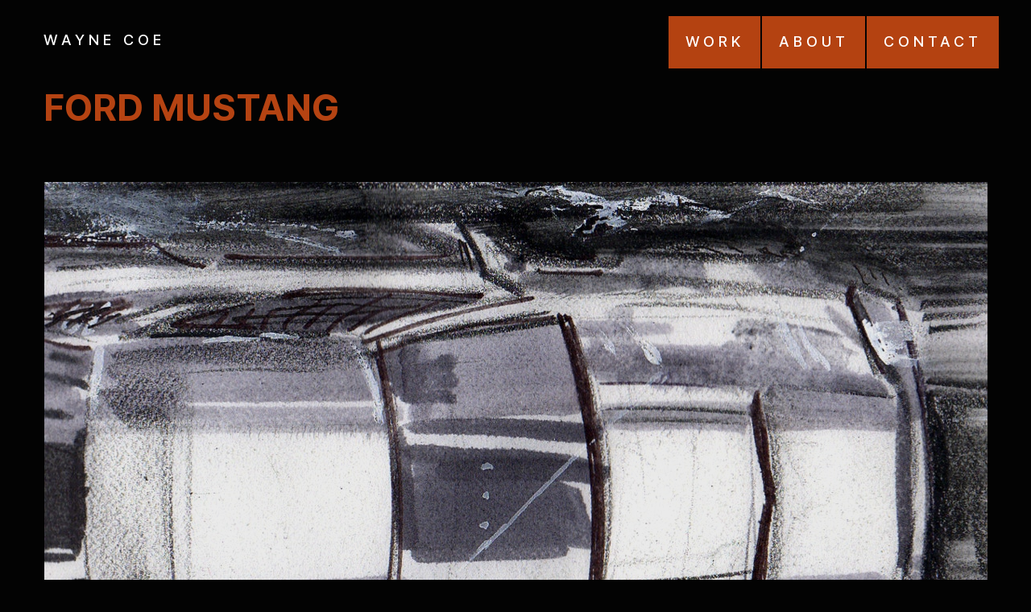

--- FILE ---
content_type: text/html
request_url: http://prostoryboard.com/ford-mustang-coe.html
body_size: 7602
content:
<!DOCTYPE html>
<html>
<head>
<meta charset="UTF-8">
<title>Ford Mustang Coe</title>
<meta name="referrer" content="same-origin">
<meta name="description" content="First job for Kyle Cooper at R. Greenberg, which led quickly to Seven and onto his own company, Imaginary Forces.">
<link rel="canonical" href="http://prostoryboard.com/ford-mustang-coe.html">
<meta name="robots" content="max-image-preview:large">
<meta name="viewport" content="width=device-width,initial-scale=1,shrink-to-fit=no">
<style>.anim{visibility:hidden}</style>
<link rel="preload" href="css/Inter-Light-BETA.woff2" as="font" crossorigin>
<style>html,body{-webkit-text-zoom:reset !important}@font-face{font-display:block;font-family:"Inter";src:url('css/Inter-Medium.woff2') format('woff2'),url('css/Inter-Medium.woff') format('woff');font-weight:500}@font-face{font-display:block;font-family:"Lato";src:url('css/Lato-Regular.woff2') format('woff2'),url('css/Lato-Regular.woff') format('woff');font-weight:400}@font-face{font-display:block;font-family:"Inter";src:url('css/Inter-Bold.woff2') format('woff2'),url('css/Inter-Bold.woff') format('woff');font-weight:700}@font-face{font-display:block;font-family:"Inter";src:url('css/Inter-roman.var.woff2') format('woff2'),url('css/Inter-roman.var.woff') format('woff');font-weight:400}@font-face{font-display:block;font-family:"Inter";src:url('css/Inter-Light-BETA.woff2') format('woff2'),url('css/Inter-Light-BETA.woff') format('woff');font-weight:300}body>div{font-size:0}p,span,h1,h2,h3,h4,h5,h6,a,li{margin:0;word-spacing:normal;word-wrap:break-word;-ms-word-wrap:break-word;pointer-events:auto;-ms-text-size-adjust:none !important;-moz-text-size-adjust:none !important;-webkit-text-size-adjust:none !important;text-size-adjust:none !important;max-height:10000000px}sup{font-size:inherit;vertical-align:baseline;position:relative;top:-0.4em}sub{font-size:inherit;vertical-align:baseline;position:relative;top:0.4em}ul{display:block;word-spacing:normal;word-wrap:break-word;line-break:normal;list-style-type:none;padding:0;margin:0;-moz-padding-start:0;-khtml-padding-start:0;-webkit-padding-start:0;-o-padding-start:0;-padding-start:0;-webkit-margin-before:0;-webkit-margin-after:0}li{display:block;white-space:normal}[data-marker]::before{content:attr(data-marker) ' ';-webkit-user-select:none;-khtml-user-select:none;-moz-user-select:none;-ms-user-select:none;-o-user-select:none;user-select:none}li p{-webkit-touch-callout:none;-webkit-user-select:none;-khtml-user-select:none;-moz-user-select:none;-ms-user-select:none;-o-user-select:none;user-select:none}form{display:inline-block}a{text-decoration:inherit;color:inherit;-webkit-tap-highlight-color:rgba(0,0,0,0)}textarea{resize:none}.shm-l{float:left;clear:left}.shm-r{float:right;clear:right}.btf{display:none}.plyr{min-width:0 !important}html{font-family:sans-serif}body{font-size:0;margin:0;--z:1;zoom:var(--z)}audio,video{display:inline-block;vertical-align:baseline}audio:not([controls]){display:none;height:0}[hidden],template{display:none}a{background:0 0;outline:0}b,strong{font-weight:700}dfn{font-style:italic}h1,h2,h3,h4,h5,h6{font-size:1em;line-height:1;margin:0}img{border:0}svg:not(:root){overflow:hidden}button,input,optgroup,select,textarea{color:inherit;font:inherit;margin:0}button{overflow:visible}button,select{text-transform:none}button,html input[type=button],input[type=submit]{-webkit-appearance:button;cursor:pointer;box-sizing:border-box;white-space:normal}input[type=date],input[type=email],input[type=number],input[type=password],input[type=text],textarea{-webkit-appearance:none;appearance:none;box-sizing:border-box}button[disabled],html input[disabled]{cursor:default}button::-moz-focus-inner,input::-moz-focus-inner{border:0;padding:0}input{line-height:normal}input[type=checkbox],input[type=radio]{box-sizing:border-box;padding:0}input[type=number]::-webkit-inner-spin-button,input[type=number]::-webkit-outer-spin-button{height:auto}input[type=search]{-webkit-appearance:textfield;-moz-box-sizing:content-box;-webkit-box-sizing:content-box;box-sizing:content-box}input[type=search]::-webkit-search-cancel-button,input[type=search]::-webkit-search-decoration{-webkit-appearance:none}textarea{overflow:auto;box-sizing:border-box;border-color:#ddd}optgroup{font-weight:700}table{border-collapse:collapse;border-spacing:0}td,th{padding:0}blockquote{margin-block-start:0;margin-block-end:0;margin-inline-start:0;margin-inline-end:0}:-webkit-full-screen-ancestor:not(iframe){-webkit-clip-path:initial !important}
html{-webkit-font-smoothing:antialiased; -moz-osx-font-smoothing:grayscale}.menu-content{cursor:pointer;position:relative}li{-webkit-tap-highlight-color:rgba(0,0,0,0)}
@-webkit-keyframes fadeInUp{from{opacity:0;-webkit-transform:translate3d(0,100%,0)}to{opacity:1;-webkit-transform:translate3d(0, 0, 0)}}@keyframes fadeInUp{from{opacity:0;transform:translate3d(0,100%,0)}to{opacity:1;transform:translate3d(0, 0, 0)}}.fadeInUp{-webkit-animation-name:fadeInUp;animation-name:fadeInUp}
.animated{-webkit-animation-fill-mode:both;animation-fill-mode:both}.animated.infinite{-webkit-animation-iteration-count:infinite;animation-iteration-count:infinite}.slick-slider { position: relative; display: block; box-sizing: border-box; -moz-box-sizing: border-box; -webkit-touch-callout: none; -webkit-user-select: none; -khtml-user-select: none; -moz-user-select: none; -ms-touch-action: pan-y; touch-action: pan-y; -ms-touch-action: none; -webkit-tap-highlight-color: transparent; }
.slick-list { position: relative; display: block; margin: 0; padding: 0; }
.slick-list:focus { outline: none; }
.slick-loading .slick-list { background: white url("css/ajax-loader.gif") center center no-repeat; }
.slick-list.dragging { cursor: pointer; }
.slick-slider .slick-list, .slick-track, .slick-slide { -webkit-transform: translate(0, 0); -moz-transform: translate(0, 0); -ms-transform: translate(0, 0); -o-transform: translate(0, 0); transform: translate(0, 0); }
.slick-track { position: relative; height: 100%; left: 0; top: 0; display: inline-block; zoom: 1; pointer-events: none; }
.slick-track:before, .slick-track:after { content: ""; display: table; }
.slick-track:after { clear: both; }
.slick-loading .slick-track { display: none; }
.slick-slide { position: static; float: left; height: 100%; min-height: 1px; display: none; pointer-events: none; }
.slick-cloned { pointer-events: auto !important; }
.slick-slide img { display: block; }
.slick-slide.slick-loading img { display: none; }
.slick-slide.dragging img { pointer-events: none; }
.slick-initialized .slick-slide { display: block; }
.slick-loading .slick-slide { display: none; }
.slick-vertical .slick-slide { display: block; height: auto; border: 1px solid transparent; }
@font-face { font-family: "slick"; src: url("css/slick.eot"); src: url("css/slick.eot?#iefix") format("embedded-opentype"), url("css/slick.woff") format("woff"), url("css/slick.ttf") format("truetype"), url("css/slick.svg#slick") format("svg"); font-weight: normal; font-style: normal; }
.slick-prev:before { content: "\2190"; }
.slick-next:before { content: "\2192"; }
.slick-prev, .slick-next { position: absolute; display: block; line-height: 0; font-size: 0; cursor: pointer; background: transparent; color: transparent; top: 50%; padding: 0; border: none; outline: none; }
.slick-prev:hover, .slick-prev:focus, .slick-next:hover, .slick-next:focus { outline: none; background: transparent; color: transparent; }
.slick-prev:hover:before, .slick-prev:focus:before, .slick-next:hover:before, .slick-next:focus:before { opacity: 1; }
.slick-prev.slick-disabled:before, .slick-next.slick-disabled:before { opacity: 0.25; }
.slick-prev:before, .slick-next:before { font-family: "slick"; line-height: 1; -webkit-font-smoothing: antialiased; -moz-osx-font-smoothing: grayscale; }
.slick-dots { position: absolute; list-style: none; display: block; text-align: center; padding: 0; width: 100%; }
.slick-dots li { position: relative; display: inline-block; padding: 0; cursor: pointer; }
.slick-dots li button:hover, .slick-dots li button:focus { outline: none; }
.slick-dots li button:hover:before, .slick-dots li button:focus:before { opacity: 1; }
.slick-dots li button { border: 0; background: transparent; display: block; outline: none; line-height: 0; font-size: 0; color: transparent; padding: 5px; cursor: pointer; }
.slick-dots li button:before { position: absolute; top: 0; left: 0; content: "\2022"; font-family: "slick"; text-align: center; color: black; opacity: 0.25; -webkit-font-smoothing: antialiased; -moz-osx-font-smoothing: grayscale; }
[dir="rtl"] .slick-slide { float: right; }
[dir="rtl"] .slick-next:before { content: "\2190"; }
[dir="rtl"] .slick-prev:before { content: "\2192"; }
.slidex{display:none}
.slider-nav .slick-list .slick-track .slick-slide { pointer-events: auto !important }
#b{background-color:rgba(0,0,0,.99)}.ps463{position:relative;margin-top:20px}.v152{display:block;vertical-align:top}.s918{pointer-events:none;min-width:1200px;width:1200px;margin-left:auto;margin-right:auto;min-height:1299px}.v153{display:inline-block;vertical-align:top}.ps464{position:relative;margin-left:14px;margin-top:0}.s919{min-width:1186px;width:1186px;min-height:65px}.ps465{position:relative;margin-left:0;margin-top:13px}.s920{min-width:188px;width:188px;min-height:40px}.c419{z-index:6;pointer-events:auto;overflow:hidden;height:40px}.p51{text-indent:0;padding-bottom:0;padding-right:0;text-align:left}.f195{font-family:Inter;font-size:18px;font-size:calc(18px * var(--f));line-height:1.834;font-weight:500;font-style:normal;text-decoration:none;text-transform:none;letter-spacing:5.00px;color:#fff;background-color:initial;text-shadow:none}.v154{display:inline-block;vertical-align:top;overflow:visible}.ps466{position:relative;margin-left:588px;margin-top:0}.s921{min-width:410px;width:410px;min-height:65px;height:65px}.c420{z-index:5;pointer-events:auto}.ps467{position:relative;margin-left:0;margin-top:0}.s922{min-width:0;width:0;min-height:0;height:0}.m51{padding:0px 0px 0px 0px}.mcv51{display:none}.v155{display:none;vertical-align:top}.ps469{position:relative;margin-left:0;margin-top:50px}.s924{min-width:41px;width:41px;min-height:24px}.c422{pointer-events:auto;overflow:hidden;height:24px}.p52{text-indent:0;padding-bottom:0;padding-right:0;text-align:center}.f196{font-family:Lato;font-size:15px;font-size:calc(15px * var(--f));line-height:1.334;font-weight:400;font-style:normal;text-decoration:none;text-transform:none;letter-spacing:normal;color:transparent;background-color:initial;text-shadow:none}.v156{display:inline-block;vertical-align:top}.ps470{position:relative;margin-left:0;margin-top:0}.s925{min-width:410px;width:410px;min-height:65px;height:65px}.m52{z-index:9999;padding:0px 0px 0px 0px}.ml26{outline:0}.s926{min-width:114px;width:114px;min-height:65px;height:65px}.mcv52{display:inline-block}.s927{min-width:114px;width:114px;min-height:65px}.c423{pointer-events:none;border:0;-webkit-border-radius:0;-moz-border-radius:0;border-radius:0;background-color:rgba(203,75,20,.89)}.ps471{position:relative;margin-left:0;margin-top:21px}.s928{min-width:114px;width:114px;min-height:23px}.c424{pointer-events:auto;overflow:hidden;height:23px}.f197{font-family:Inter;font-size:18px;font-size:calc(18px * var(--f));line-height:1.168;font-weight:500;font-style:normal;text-decoration:none;text-transform:none;letter-spacing:5.00px;color:#fff;background-color:initial;text-shadow:none}.ps472{position:relative;margin-left:2px;margin-top:0}.s929{min-width:128px;width:128px;min-height:65px;height:65px}.s930{min-width:128px;width:128px;min-height:65px}.c425{pointer-events:none;border:0;-webkit-border-radius:0;-moz-border-radius:0;border-radius:0;background-color:rgba(203,75,20,.89)}.s931{min-width:128px;width:128px;min-height:23px}.s932{min-width:164px;width:164px;min-height:65px;height:65px}.s933{min-width:164px;width:164px;min-height:65px}.c426{pointer-events:none;border:0;-webkit-border-radius:0;-moz-border-radius:0;border-radius:0;background-color:rgba(203,75,20,.89)}.s934{min-width:164px;width:164px;min-height:23px}.ps473{position:relative;margin-left:14px;margin-top:15px}.s935{min-width:515px;width:515px;min-height:70px}.c427{z-index:2;pointer-events:auto;overflow:hidden;height:70px}.f198{font-family:Inter;font-size:45px;font-size:calc(45px * var(--f));line-height:1.512;font-weight:700;font-style:normal;text-decoration:none;text-transform:none;letter-spacing:normal;color:rgba(203,75,20,.89);background-color:initial;text-shadow:none}.ps474{position:relative;margin-left:14px;margin-top:56px}.s936{min-width:1172px;width:1172px;min-height:891px}.v157{display:inline-block;vertical-align:top;overflow:hidden;outline:0}.ps475{position:relative;margin-left:0;margin-top:322px}.s937{width:350px;padding-right:0;height:197px}.f199{font-family:Inter;font-size:24px;font-size:calc(24px * var(--f));line-height:1.209;font-weight:400;font-style:normal;text-decoration:none;text-transform:uppercase;letter-spacing:normal;text-shadow:none;text-indent:0;text-align:center;padding-top:84px;padding-bottom:84px;margin-top:0;margin-bottom:0}.c428{z-index:1;pointer-events:auto;border:0;-webkit-border-radius:0;-moz-border-radius:0;border-radius:0;background-color:transparent;color:transparent}.c428:hover{background-color:rgba(4,0,0,.75);border-color:rgba(0,0,0,.99);color:rgba(4,4,4,.82)}.c428:active{background-color:rgba(0,0,0,.99);border-color:rgba(0,0,0,.99);color:rgba(4,4,4,.82)}.ps476{position:relative;margin-left:1px;margin-top:-519px}.s938{min-width:1171px;width:1171px;min-height:891px}.c429{z-index:7;pointer-events:auto}.s939{display:block;height:856px;width:100%;overflow:hidden}.un642 .slider{height:856px}.un642 .slider-for .slick-list{height:856px}.un642 .slick-prev, .un642 .slick-next { height: 20px; width: 20px; margin-top: -10px; }
.un642 .slick-prev:before, .un642 .slick-next:before { font-size: 20px; color: #070000; opacity: 0.75; }
.un642 .slick-prev { left: -36px; }
.un642 .slick-next { right: -36px; }
.un642 .slider-for { margin-bottom: 0px; }
.un642 .slider-nav { margin-bottom: 0px; }
.un642 .slider-nav picture { border: solid 0px transparent; }
.un642 .slider-nav .slick-center picture { border-color: transparent; }
.un642 .slick-dots { bottom: -35px; }
.un642 .slick-dots li { height: 20px; width: 20px; margin: 0 5px; }
.un642 .slick-dots li button { height: 20px; width: 20px; }
.un642 .slick-dots li button:before { width: 20px; height: 20px; font-size: 6px; line-height: 20px; }
.un642 .slick-dots li.slick-active button:before { color: #fff; opacity: 0.75; }
[dir="rtl"] .un642 .slick-next {right: auto;left: -36px;}
[dir="rtl"] .un642 .slick-prev {right: -36px;left: auto;}
.ps477{position:relative;margin-left:614px;margin-top:0}.s941{min-width:571px;width:571px;min-height:63px}.c430{z-index:3;pointer-events:auto;overflow:hidden;height:63px}.f200{font-family:Inter;font-size:18px;font-size:calc(18px * var(--f));line-height:1.834;font-weight:300;font-style:normal;text-decoration:none;text-transform:none;letter-spacing:normal;color:#fff;background-color:initial;text-shadow:none}.ps478{position:relative;margin-left:614px;margin-top:80px}.s942{min-width:571px;width:571px;min-height:59px}.c431{z-index:4;pointer-events:auto;overflow:hidden;height:59px}.f201{font-family:Inter;font-size:12px;font-size:calc(12px * var(--f));line-height:1.334;font-weight:400;font-style:normal;text-decoration:none;text-transform:none;letter-spacing:normal;color:#fff;background-color:initial;text-shadow:none}body{--d:0;--s:1200}@media (min-width:960px) and (max-width:1199px) {.ps463{margin-top:1px}.s918{min-width:960px;width:960px;min-height:1080px}.ps464{margin-left:11px}.s919{min-width:936px;width:936px;min-height:83px}.ps465{margin-top:25px}.s920{min-width:150px;width:150px;min-height:33px}.c419{height:33px}.f195{font-size:13px;font-size:calc(13px * var(--f));line-height:1.847}.ps466{margin-left:482px}.s921{min-width:304px;width:304px;min-height:83px;height:83px}.ps469{margin-top:40px}.s924{min-width:30px;width:30px;min-height:18px}.c422{height:18px}.f196{font-size:11px;font-size:calc(11px * var(--f));line-height:1.365}.s925{min-width:304px;width:304px;min-height:83px;height:83px}.s926{min-width:83px;width:83px;min-height:83px;height:83px}.s927{min-width:83px;width:83px;min-height:83px}.ps471{margin-top:32px}.s928{min-width:82px;width:82px;min-height:18px}.c424{height:18px}.f197{font-size:13px;font-size:calc(13px * var(--f));line-height:1.232}.ps472{margin-left:1px}.s929{min-width:95px;width:95px;min-height:83px;height:83px}.s930{min-width:95px;width:95px;min-height:83px}.s931{min-width:94px;width:94px;min-height:18px}.s932{min-width:124px;width:124px;min-height:83px;height:83px}.s933{min-width:124px;width:124px;min-height:83px}.s934{min-width:123px;width:123px;min-height:18px}.ps473{margin-left:11px;margin-top:-4px}.s935{min-width:413px;width:413px;min-height:56px}.c427{height:56px}.f198{font-size:35px;font-size:calc(35px * var(--f));line-height:1.515}.ps474{margin-left:11px;margin-top:37px}.s936{min-width:939px;width:939px;min-height:705px}.ps475{margin-top:266px}.s937{width:280px;height:157px}.f199{font-size:18px;font-size:calc(18px * var(--f));line-height:1.168;padding-top:68px;padding-bottom:68px}.ps476{margin-left:0;margin-top:-423px}.s938{min-width:939px;width:939px;min-height:705px}.s939{height:670px}.un642 .slider{height:670px}.un642 .slider-for .slick-list{height:670px}.ps477{margin-left:491px;margin-top:18px}.s941{min-width:457px;width:457px;min-height:60px}.c430{height:60px}.f200{font-size:13px;font-size:calc(13px * var(--f));line-height:1.847}.ps478{margin-left:491px;margin-top:52px}.s942{min-width:457px;width:457px;min-height:73px}.c431{height:73px}.f201{font-size:13px;font-size:calc(13px * var(--f));line-height:1.386}body{--d:1;--s:960}}@media (min-width:768px) and (max-width:959px) {.ps463{margin-top:1px}.s918{min-width:768px;width:768px;min-height:864px}.ps464{margin-left:9px}.s919{min-width:755px;width:755px;min-height:66px}.ps465{margin-top:20px}.s920{min-width:120px;width:120px;min-height:26px}.c419{height:26px}.f195{font-size:11px;font-size:calc(11px * var(--f));line-height:1.819}.ps466{margin-left:368px}.s921{min-width:267px;width:267px;min-height:66px;height:66px}.ps469{margin-top:32px}.s924{min-width:25px;width:25px;min-height:15px}.c422{height:15px}.f196{font-size:9px;font-size:calc(9px * var(--f))}.s925{min-width:267px;width:267px;min-height:66px;height:66px}.s926{min-width:72px;width:72px;min-height:66px;height:66px}.s927{min-width:72px;width:72px;min-height:66px}.ps471{margin-top:25px}.s928{min-width:71px;width:71px;min-height:16px}.c424{height:16px}.f197{font-size:11px;font-size:calc(11px * var(--f));line-height:1.274}.ps472{margin-left:1px}.s929{min-width:83px;width:83px;min-height:66px;height:66px}.s930{min-width:83px;width:83px;min-height:66px}.s931{min-width:82px;width:82px;min-height:16px}.s932{min-width:110px;width:110px;min-height:66px;height:66px}.s933{min-width:110px;width:110px;min-height:66px}.s934{min-width:109px;width:109px;min-height:16px}.ps473{margin-left:9px;margin-top:-3px}.s935{min-width:330px;width:330px;min-height:45px}.c427{height:45px}.f198{font-size:28px;font-size:calc(28px * var(--f));line-height:1.501}.ps474{margin-left:9px;margin-top:46px}.s936{min-width:749px;width:749px;min-height:447px}.ps475{margin-top:196px}.s937{width:224px;height:126px}.f199{font-size:15px;font-size:calc(15px * var(--f));line-height:1.268;padding-top:54px;padding-bottom:53px}.ps476{margin-left:0;margin-top:-322px}.s938{min-width:749px;width:749px;min-height:447px}.s939{height:412px}.un642 .slider{height:412px}.un642 .slider-for .slick-list{height:412px}.ps477{margin-left:393px;margin-top:115px}.s941{min-width:365px;width:365px;min-height:48px}.c430{height:48px}.f200{font-size:11px;font-size:calc(11px * var(--f));line-height:1.819}.ps478{margin-left:393px;margin-top:41px}.s942{min-width:365px;width:365px}.f201{font-size:7px;font-size:calc(7px * var(--f));line-height:1.430}body{--d:2;--s:768}}@media (min-width:480px) and (max-width:767px) {.ps463{margin-top:14px}.s918{min-width:480px;width:480px;min-height:766px}.ps464{margin-left:6px}.s919{min-width:471px;width:471px;min-height:61px}.ps465{margin-top:0}.s920{min-width:97px;width:97px;min-height:26px}.c419{height:26px}.f195{font-size:6px;font-size:calc(6px * var(--f))}.ps466{margin-left:321px;margin-top:8px}.s921{min-width:53px;width:53px;min-height:53px;height:53px}.s922{min-width:53px;width:53px;min-height:53px;height:53px}.mcv51{display:inline-block}.v155{display:inline-block}.ps468{position:relative;margin-left:0;margin-top:0}.s923{min-width:53px;width:53px;min-height:53px}.c421{pointer-events:none;border:0;-webkit-border-radius:0;-moz-border-radius:0;border-radius:0;background-image:url(images/128-button-53.png);background-color:#808080;background-repeat:no-repeat;background-position:50% 50%;background-size:contain}.ps469{margin-top:21px}.s924{min-width:53px;width:53px;min-height:10px}.c422{height:10px}.f196{font-size:6px;font-size:calc(6px * var(--f))}.v156{display:none}.ps470{margin-left:-127px}.s925{min-width:180px;width:180px;min-height:243px;height:243px}.s926{min-width:180px;width:180px;min-height:77px;height:77px}.s927{min-width:180px;width:180px;min-height:77px}.ps471{margin-top:23px}.s928{min-width:180px;width:180px;min-height:31px}.c424{height:31px}.f197{font-size:24px;font-size:calc(24px * var(--f));line-height:1.209;letter-spacing:normal}.ps472{margin-left:0;margin-top:6px}.s929{min-width:180px;width:180px;min-height:77px;height:77px}.s930{min-width:180px;width:180px;min-height:77px}.s931{min-width:180px;width:180px;min-height:31px}.s932{min-width:180px;width:180px;min-height:77px;height:77px}.s933{min-width:180px;width:180px;min-height:77px}.s934{min-width:180px;width:180px;min-height:31px}.ps473{margin-left:6px;margin-top:0}.s935{min-width:407px;width:407px;min-height:111px}.c427{height:111px}.ps474{margin-left:0;margin-top:-3px}.s936{min-width:473px;width:473px;min-height:332px}.ps475{margin-left:6px;margin-top:36px}.s937{width:140px;height:80px}.f199{font-size:9px;font-size:calc(9px * var(--f));line-height:1.223;padding-top:35px;padding-bottom:34px}.ps476{margin-left:0;margin-top:-116px}.s938{min-width:473px;width:473px;min-height:332px}.s939{height:297px}.un642 .slider{height:297px}.un642 .slider-for .slick-list{height:297px}.ps477{margin-left:6px}.s941{min-width:467px;width:467px;min-height:176px}.c430{height:176px}.f200{font-size:30px;font-size:calc(30px * var(--f))}.ps478{margin-left:15px;margin-top:28px}.s942{min-width:441px;width:441px;min-height:61px}.c431{height:61px}.f201{font-size:10px;font-size:calc(10px * var(--f));line-height:1.201}body{--d:3;--s:480}}@media (max-width:479px) {.ps463{margin-top:9px}.s918{min-width:320px;width:320px;min-height:522px}.ps464{margin-left:4px}.s919{min-width:311px;width:311px;min-height:26px}.ps465{margin-top:0}.s920{min-width:222px;width:222px;min-height:26px}.c419{height:26px}.f195{font-size:10px;font-size:calc(10px * var(--f));line-height:1.901}.ps466{margin-left:59px}.s921{min-width:30px;width:30px;min-height:26px;height:26px}.s922{min-width:30px;width:30px;min-height:26px;height:26px}.mcv51{display:inline-block}.v155{display:inline-block}.ps468{position:relative;margin-left:0;margin-top:0}.s923{min-width:30px;width:30px;min-height:26px}.c421{pointer-events:none;border:0;-webkit-border-radius:0;-moz-border-radius:0;border-radius:0;background-image:url(images/128-button-26.png);background-color:#808080;background-repeat:no-repeat;background-position:50% 50%;background-size:contain}.ps469{margin-top:9px}.s924{min-width:30px;width:30px;min-height:7px}.c422{height:7px}.f196{font-size:4px;font-size:calc(4px * var(--f));line-height:1.251}.v156{display:none}.ps470{margin-left:-106px}.s925{min-width:136px;width:136px;min-height:271px;height:271px}.s926{min-width:136px;width:136px;min-height:83px;height:83px}.s927{min-width:136px;width:136px;min-height:83px}.ps471{margin-top:31px}.s928{min-width:136px;width:136px;min-height:22px}.c424{height:22px}.f197{font-size:16px;font-size:calc(16px * var(--f));line-height:1.251;letter-spacing:normal}.ps472{margin-left:0;margin-top:11px}.s929{min-width:136px;width:136px;min-height:83px;height:83px}.s930{min-width:136px;width:136px;min-height:83px}.s931{min-width:136px;width:136px;min-height:22px}.s932{min-width:136px;width:136px;min-height:83px;height:83px}.s933{min-width:136px;width:136px;min-height:83px}.s934{min-width:136px;width:136px;min-height:22px}.ps473{margin-left:4px}.s935{min-width:271px;width:271px;min-height:74px}.c427{height:74px}.f198{font-size:30px;font-size:calc(30px * var(--f));line-height:1.501}.ps474{margin-left:3px;margin-top:10px}.s936{min-width:315px;width:315px;min-height:223px}.ps475{margin-left:1px;margin-top:12px}.s937{width:93px;height:53px}.f199{font-size:6px;font-size:calc(6px * var(--f));line-height:1.168;padding-top:23px;padding-bottom:23px}.ps476{margin-left:0;margin-top:-65px}.s938{min-width:315px;width:315px;min-height:223px}.s939{height:188px}.un642 .slider{height:188px}.un642 .slider-for .slick-list{height:188px}.ps477{margin-left:4px;margin-top:-9px}.s941{min-width:316px;width:316px;min-height:183px}.c430{height:183px}.f200{font-size:20px;font-size:calc(20px * var(--f));line-height:1.801}.ps478{margin-left:13px;margin-top:-72px}.s942{min-width:294px;width:294px;min-height:41px}.c431{height:41px}.f201{font-size:10px;font-size:calc(10px * var(--f));line-height:1.201}body{--d:4;--s:320}}@media (min-width:480px) and (max-width:767px) and (-webkit-min-device-pixel-ratio:1.7), (min-width:480px) and (max-width:767px) and (min-resolution:144dpi) {.c421{background-image:url(images/128-button-106.png);background-size:contain}}@media (max-width:479px) and (-webkit-min-device-pixel-ratio:1.7), (max-width:479px) and (min-resolution:144dpi) {.c421{background-image:url(images/128-button-52.png);background-size:contain}}</style>
<link rel="shortcut icon" type="image/x-icon" href="favicon.ico">
<link rel="apple-touch-icon" sizes="180x180" href="images/apple-touch-icon-2519eb.png">
<meta name="msapplication-TileImage" content="images/mstile-144x144-eda188.png">
<link rel="manifest" href="manifest.json" crossOrigin="use-credentials">
<meta name="keywords" content="kyle Cooper, Groundhog Day, Harrold Raymis, Bill Murray, Wayne Coe, prostoryboard, film history">
<link onload="this.media='all';this.onload=null;" rel="stylesheet" href="css/site.7993f2.css" media="print">
</head>
<body id="b">
<script>var p=document.createElement("P");p.innerHTML="&nbsp;",p.style.cssText="position:fixed;visible:hidden;font-size:100px;zoom:1",document.body.appendChild(p);var rsz=function(e){return function(){var r=Math.trunc(1e3/parseFloat(window.getComputedStyle(e).getPropertyValue("font-size")))/10,t=document.body;r!=t.style.getPropertyValue("--f")&&t.style.setProperty("--f",r)}}(p);if("ResizeObserver"in window){var ro=new ResizeObserver(rsz);ro.observe(p)}else if("requestAnimationFrame"in window){var raf=function(){rsz(),requestAnimationFrame(raf)};requestAnimationFrame(raf)}else setInterval(rsz,100);</script>

<div class="ps463 v152 s918">
<div class="v153 ps464 s919 c418">
<div class="v153 ps465 s920 c419">
<p class="p51 f195"><a href="prostoryboard-menu.html">WAYNE COE</a></p>
</div>
<div class="v154 ps466 s921 c420">
<ul class="menu-dropdown v153 ps467 s922 m51" id="m1">
<li class="v153 ps467 s922 mit26">
<div class="menu-content mcv51">
<div class="v155 ps468 s923 c421">
<div class="v153 ps469 s924 c422">
<p class="p52 f196">Menu</p>
</div>
</div>
</div>
<ul class="menu-dropdown-1 v156 ps470 s925 m52" id="m2">
<li class="v153 ps467 s926 mit26">
<a href="prostoryboard-menu.html" class="ml26"><div class="menu-content mcv52"><div class="v153 ps467 s927 c423"><div class="v153 ps471 s928 c424"><p class="p52 f197">WORK</p></div></div></div></a>
</li>
<li class="v153 ps472 s929 mit26">
<a href="CINEMA_ART_&_DESIGN/about_wayne_coe.html" class="ml26"><div class="menu-content mcv52"><div class="v153 ps467 s930 c425"><div class="v153 ps471 s931 c424"><p class="p52 f197">ABOUT</p></div></div></div></a>
</li>
<li class="v153 ps472 s932 mit26">
<a href="CINEMA_ART_&_DESIGN/Entries/2010/4/contact_coe.html" class="ml26"><div class="menu-content mcv52"><div class="v153 ps467 s933 c426"><div class="v153 ps471 s934 c424"><p class="p52 f197">CONTACT</p></div></div></div></a>
</li>
</ul>
</li>
</ul>
</div>
</div>
<div class="anim fadeInUp un641 v153 ps473 s935 c427">
<p class="p51 f198"><a href="marvel.html">FORD MUSTANG</a></p>
</div>
<div class="v153 ps474 s936 c418">
<div class="v157 ps475 s937 c428">
<p class="f199">Dead man on campus</p>
</div>
<div class="un642 v153 ps476 s938 c429 ga25">
<div class="slider">
<div><picture class="s939"><source srcset="images/mustang-1-type-315-2.jpg 1x, images/mustang-1-type-630-2.jpg 2x" media="(max-width:479px)"><source srcset="images/mustang-1-type-473-2.jpg 1x, images/mustang-1-type-946-2.jpg 2x" media="(max-width:767px)"><source srcset="images/mustang-1-type-749.jpg 1x, images/mustang-1-type-1498.jpg 2x" media="(max-width:959px)"><source srcset="images/mustang-1-type-939.jpg 1x, images/mustang-1-type-1878.jpg 2x" media="(max-width:1199px)"><source srcset="images/mustang-1-type-1171.jpg 1x" media="(min-width:1200px)"><img class="slide0 s940" src="images/mustang-1-type-315-2.jpg"></picture></div>
<div class="slidex"><picture class="s939"><source data-srcset="images/mustang-3-type-315-2.jpg 1x, images/mustang-3-type-630-2.jpg 2x" media="(max-width:479px)"><source data-srcset="images/mustang-3-type-473-2.jpg 1x, images/mustang-3-type-946-2.jpg 2x" media="(max-width:767px)"><source data-srcset="images/mustang-3-type-749.jpg 1x, images/mustang-3-type-1498.jpg 2x" media="(max-width:959px)"><source data-srcset="images/mustang-3-type-939.jpg 1x, images/mustang-3-type-1878.jpg 2x" media="(max-width:1199px)"><source data-srcset="images/mustang-3-type-1171.jpg 1x" media="(min-width:1200px)"><img class="slide1 s940" data-src="images/mustang-3-type-315-2.jpg"></picture></div>
<div class="slidex"><picture class="s939"><source data-srcset="images/mustang-4-type-315-2.jpg 1x, images/mustang-4-type-630-2.jpg 2x" media="(max-width:479px)"><source data-srcset="images/mustang-4-type-473-2.jpg 1x, images/mustang-4-type-946-2.jpg 2x" media="(max-width:767px)"><source data-srcset="images/mustang-4-type-749.jpg 1x, images/mustang-4-type-1498.jpg 2x" media="(max-width:959px)"><source data-srcset="images/mustang-4-type-939.jpg 1x, images/mustang-4-type-1878.jpg 2x" media="(max-width:1199px)"><source data-srcset="images/mustang-4-type-1171.jpg 1x" media="(min-width:1200px)"><img class="slide2 s940" data-src="images/mustang-4-type-315-2.jpg"></picture></div>
<div class="slidex"><picture class="s939"><source data-srcset="images/mustang-2-type-315-2.jpg 1x, images/mustang-2-type-630-2.jpg 2x" media="(max-width:479px)"><source data-srcset="images/mustang-2-type-473-2.jpg 1x, images/mustang-2-type-946-2.jpg 2x" media="(max-width:767px)"><source data-srcset="images/mustang-2-type-749.jpg 1x, images/mustang-2-type-1498.jpg 2x" media="(max-width:959px)"><source data-srcset="images/mustang-2-type-939.jpg 1x, images/mustang-2-type-1878.jpg 2x" media="(max-width:1199px)"><source data-srcset="images/mustang-2-type-1171.jpg 1x" media="(min-width:1200px)"><img class="slide3 s940" data-src="images/mustang-2-type-315-2.jpg"></picture></div>
<div class="slidex"><picture class="s939"><source data-srcset="images/mustang-7-type-315-2.jpg 1x, images/mustang-7-type-630-2.jpg 2x" media="(max-width:479px)"><source data-srcset="images/mustang-7-type-473-2.jpg 1x, images/mustang-7-type-946-2.jpg 2x" media="(max-width:767px)"><source data-srcset="images/mustang-7-type-749.jpg 1x, images/mustang-7-type-1498.jpg 2x" media="(max-width:959px)"><source data-srcset="images/mustang-7-type-939.jpg 1x, images/mustang-7-type-1878.jpg 2x" media="(max-width:1199px)"><source data-srcset="images/mustang-7-type-1171.jpg 1x" media="(min-width:1200px)"><img class="slide4 s940" data-src="images/mustang-7-type-315-2.jpg"></picture></div>
<div class="slidex"><picture class="s939"><source data-srcset="images/mustang-5-type-315-2.jpg 1x, images/mustang-5-type-630-2.jpg 2x" media="(max-width:479px)"><source data-srcset="images/mustang-5-type-473-2.jpg 1x, images/mustang-5-type-946-2.jpg 2x" media="(max-width:767px)"><source data-srcset="images/mustang-5-type-749.jpg 1x, images/mustang-5-type-1498.jpg 2x" media="(max-width:959px)"><source data-srcset="images/mustang-5-type-939.jpg 1x, images/mustang-5-type-1878.jpg 2x" media="(max-width:1199px)"><source data-srcset="images/mustang-5-type-1171.jpg 1x" media="(min-width:1200px)"><img class="slide5 s940" data-src="images/mustang-5-type-315-2.jpg"></picture></div>
<div class="slidex"><picture class="s939"><source data-srcset="images/mustang-8-type-315-2.jpg 1x, images/mustang-8-type-630-2.jpg 2x" media="(max-width:479px)"><source data-srcset="images/mustang-8-type-473-2.jpg 1x, images/mustang-8-type-946-2.jpg 2x" media="(max-width:767px)"><source data-srcset="images/mustang-8-type-749.jpg 1x, images/mustang-8-type-1498.jpg 2x" media="(max-width:959px)"><source data-srcset="images/mustang-8-type-939.jpg 1x, images/mustang-8-type-1878.jpg 2x" media="(max-width:1199px)"><source data-srcset="images/mustang-8-type-1171.jpg 1x" media="(min-width:1200px)"><img class="slide6 s940" data-src="images/mustang-8-type-315-2.jpg"></picture></div>
<div class="slidex"><picture class="s939"><source data-srcset="images/mustang-6-type-315-2.jpg 1x, images/mustang-6-type-630-2.jpg 2x" media="(max-width:479px)"><source data-srcset="images/mustang-6-type-473-2.jpg 1x, images/mustang-6-type-946-2.jpg 2x" media="(max-width:767px)"><source data-srcset="images/mustang-6-type-749.jpg 1x, images/mustang-6-type-1498.jpg 2x" media="(max-width:959px)"><source data-srcset="images/mustang-6-type-939.jpg 1x, images/mustang-6-type-1878.jpg 2x" media="(max-width:1199px)"><source data-srcset="images/mustang-6-type-1171.jpg 1x" media="(min-width:1200px)"><img class="slide7 s940" data-src="images/mustang-6-type-315-2.jpg"></picture></div>
<div class="slidex"><picture class="s939"><source data-srcset="images/mustang-10-type-315-2.jpg 1x, images/mustang-10-type-630-2.jpg 2x" media="(max-width:479px)"><source data-srcset="images/mustang-10-type-473-2.jpg 1x, images/mustang-10-type-946-2.jpg 2x" media="(max-width:767px)"><source data-srcset="images/mustang-10-type-749.jpg 1x, images/mustang-10-type-1498.jpg 2x" media="(max-width:959px)"><source data-srcset="images/mustang-10-type-939.jpg 1x, images/mustang-10-type-1878.jpg 2x" media="(max-width:1199px)"><source data-srcset="images/mustang-10-type-1171.jpg 1x" media="(min-width:1200px)"><img class="slide8 s940" data-src="images/mustang-10-type-315-2.jpg"></picture></div>
<div class="slidex"><picture class="s939"><source data-srcset="images/mustang-9-type-315-2.jpg 1x, images/mustang-9-type-630-2.jpg 2x" media="(max-width:479px)"><source data-srcset="images/mustang-9-type-473-2.jpg 1x, images/mustang-9-type-946-2.jpg 2x" media="(max-width:767px)"><source data-srcset="images/mustang-9-type-749.jpg 1x, images/mustang-9-type-1498.jpg 2x" media="(max-width:959px)"><source data-srcset="images/mustang-9-type-939.jpg 1x, images/mustang-9-type-1878.jpg 2x" media="(max-width:1199px)"><source data-srcset="images/mustang-9-type-1171.jpg 1x" media="(min-width:1200px)"><img class="slide9 s940" data-src="images/mustang-9-type-315-2.jpg"></picture></div>
<div class="slidex"><picture class="s939"><source data-srcset="images/mustang-11-type-315-2.jpg 1x, images/mustang-11-type-630-2.jpg 2x" media="(max-width:479px)"><source data-srcset="images/mustang-11-type-473-2.jpg 1x, images/mustang-11-type-946-2.jpg 2x" media="(max-width:767px)"><source data-srcset="images/mustang-11-type-749.jpg 1x, images/mustang-11-type-1498.jpg 2x" media="(max-width:959px)"><source data-srcset="images/mustang-11-type-939.jpg 1x, images/mustang-11-type-1878.jpg 2x" media="(max-width:1199px)"><source data-srcset="images/mustang-11-type-1171.jpg 1x" media="(min-width:1200px)"><img class="slide10 s940" data-src="images/mustang-11-type-315-2.jpg"></picture></div>
<div class="slidex"><picture class="s939"><source data-srcset="images/mustang-12-type-315-2.jpg 1x, images/mustang-12-type-630-2.jpg 2x" media="(max-width:479px)"><source data-srcset="images/mustang-12-type-473-2.jpg 1x, images/mustang-12-type-946-2.jpg 2x" media="(max-width:767px)"><source data-srcset="images/mustang-12-type-749.jpg 1x, images/mustang-12-type-1498.jpg 2x" media="(max-width:959px)"><source data-srcset="images/mustang-12-type-939.jpg 1x, images/mustang-12-type-1878.jpg 2x" media="(max-width:1199px)"><source data-srcset="images/mustang-12-type-1171.jpg 1x" media="(min-width:1200px)"><img class="slide11 s940" data-src="images/mustang-12-type-315-2.jpg"></picture></div>
</div>
</div>
</div>
<div class="v153 ps477 s941 c430">
<p class="p51 f200">Another interesting type design placement solution from Prologue</p>
</div>
<div class="v153 ps478 s942 c431">
<p class="p51 f201">Creative Director                                    Kyle Cooper</p>
<p class="p51 f201">Company                                                Prologue Films</p>
<p class="p51 f201">Company                                                FORD</p>
</div>
</div>
<div class="btf c1">
</div>
<script>dpth="/";!function(){for(var e=["js/jquery.06574d.js","js/jqueryui.06574d.js","js/woolite.06574d.js","js/slick.06574d.js","js/menu.06574d.js","js/menu-dropdown-animations.06574d.js","js/menu-dropdown.7993f2.js","js/menu-dropdown-1.7993f2.js","js/ford-mustang-coe.7993f2.js"],n={},s=-1,t=function(t){var o=new XMLHttpRequest;o.open("GET",e[t],!0),o.onload=function(){for(n[t]=o.responseText;s<9&&void 0!==n[s+1];){s++;var e=document.createElement("script");e.textContent=n[s],document.body.appendChild(e)}},o.send()},o=0;o<9;o++)t(o)}();
</script>
</body>
</html>

--- FILE ---
content_type: text/css
request_url: http://prostoryboard.com/css/site.7993f2.css
body_size: 5330
content:
body{--f:1;--sw:0px;min-width:1200px}@media (min-width:960px) and (max-width:1199px){body{min-width:960px}}@media (min-width:768px) and (max-width:959px){body{min-width:768px}}@media (min-width:480px) and (max-width:767px){body{min-width:480px}}@media (max-width:479px){body{min-width:320px}}.menu-content{cursor:pointer;position:relative}li{-webkit-tap-highlight-color:rgba(0,0,0,0)}
.animated{-webkit-animation-fill-mode:both;animation-fill-mode:both}.animated.infinite{-webkit-animation-iteration-count:infinite;animation-iteration-count:infinite}@-webkit-keyframes fadeInLeft{from{opacity:0;-webkit-transform:translate3d(-100%,0,0)}to{opacity:1;-webkit-transform:translate3d(0, 0, 0)}}@keyframes fadeInLeft{from{opacity:0;transform:translate3d(-100%,0,0)}to{opacity:1;transform:translate3d(0, 0, 0)}}.fadeInLeft{-webkit-animation-name:fadeInLeft;animation-name:fadeInLeft}
@font-face{font-display:block;font-family:"Inter";src:url('Inter-Medium.woff2') format('woff2'),url('Inter-Medium.woff') format('woff');font-weight:500}@font-face{font-display:block;font-family:"Lato";src:url('Lato-Regular.woff2') format('woff2'),url('Lato-Regular.woff') format('woff');font-weight:400}@font-face{font-display:block;font-family:"Inter";src:url('Inter-Bold.woff2') format('woff2'),url('Inter-Bold.woff') format('woff');font-weight:700}.c1{display:inline-block;position:relative;margin-left:0;margin-top:0}.slick-slider { position: relative; display: block; box-sizing: border-box; -moz-box-sizing: border-box; -webkit-touch-callout: none; -webkit-user-select: none; -khtml-user-select: none; -moz-user-select: none; -ms-touch-action: pan-y; touch-action: pan-y; -ms-touch-action: none; -webkit-tap-highlight-color: transparent; }
.slick-list { position: relative; display: block; margin: 0; padding: 0; }
.slick-list:focus { outline: none; }
.slick-loading .slick-list { background: white url("ajax-loader.gif") center center no-repeat; }
.slick-list.dragging { cursor: pointer; }
.slick-slider .slick-list, .slick-track, .slick-slide { -webkit-transform: translate(0, 0); -moz-transform: translate(0, 0); -ms-transform: translate(0, 0); -o-transform: translate(0, 0); transform: translate(0, 0); }
.slick-track { position: relative; height: 100%; left: 0; top: 0; display: inline-block; zoom: 1; pointer-events: none; }
.slick-track:before, .slick-track:after { content: ""; display: table; }
.slick-track:after { clear: both; }
.slick-loading .slick-track { display: none; }
.slick-slide { position: static; float: left; height: 100%; min-height: 1px; display: none; pointer-events: none; }
.slick-cloned { pointer-events: auto !important; }
.slick-slide img { display: block; }
.slick-slide.slick-loading img { display: none; }
.slick-slide.dragging img { pointer-events: none; }
.slick-initialized .slick-slide { display: block; }
.slick-loading .slick-slide { display: none; }
.slick-vertical .slick-slide { display: block; height: auto; border: 1px solid transparent; }
@font-face { font-family: "slick"; src: url("slick.eot"); src: url("slick.eot?#iefix") format("embedded-opentype"), url("slick.woff") format("woff"), url("slick.ttf") format("truetype"), url("slick.svg#slick") format("svg"); font-weight: normal; font-style: normal; }
.slick-prev:before { content: "\2190"; }
.slick-next:before { content: "\2192"; }
.slick-prev, .slick-next { position: absolute; display: block; line-height: 0; font-size: 0; cursor: pointer; background: transparent; color: transparent; top: 50%; padding: 0; border: none; outline: none; }
.slick-prev:hover, .slick-prev:focus, .slick-next:hover, .slick-next:focus { outline: none; background: transparent; color: transparent; }
.slick-prev:hover:before, .slick-prev:focus:before, .slick-next:hover:before, .slick-next:focus:before { opacity: 1; }
.slick-prev.slick-disabled:before, .slick-next.slick-disabled:before { opacity: 0.25; }
.slick-prev:before, .slick-next:before { font-family: "slick"; line-height: 1; -webkit-font-smoothing: antialiased; -moz-osx-font-smoothing: grayscale; }
.slick-dots { position: absolute; list-style: none; display: block; text-align: center; padding: 0; width: 100%; }
.slick-dots li { position: relative; display: inline-block; padding: 0; cursor: pointer; }
.slick-dots li button:hover, .slick-dots li button:focus { outline: none; }
.slick-dots li button:hover:before, .slick-dots li button:focus:before { opacity: 1; }
.slick-dots li button { border: 0; background: transparent; display: block; outline: none; line-height: 0; font-size: 0; color: transparent; padding: 5px; cursor: pointer; }
.slick-dots li button:before { position: absolute; top: 0; left: 0; content: "\2022"; font-family: "slick"; text-align: center; color: black; opacity: 0.25; -webkit-font-smoothing: antialiased; -moz-osx-font-smoothing: grayscale; }
[dir="rtl"] .slick-slide { float: right; }
[dir="rtl"] .slick-next:before { content: "\2190"; }
[dir="rtl"] .slick-prev:before { content: "\2192"; }
.slidex{display:none}
.slider-nav .slick-list .slick-track .slick-slide { pointer-events: auto !important }
@font-face{font-display:block;font-family:"Inter";src:url('Inter-roman.var.woff2') format('woff2'),url('Inter-roman.var.woff') format('woff');font-weight:400}@-webkit-keyframes fadeInUp{from{opacity:0;-webkit-transform:translate3d(0,100%,0)}to{opacity:1;-webkit-transform:translate3d(0, 0, 0)}}@keyframes fadeInUp{from{opacity:0;transform:translate3d(0,100%,0)}to{opacity:1;transform:translate3d(0, 0, 0)}}.fadeInUp{-webkit-animation-name:fadeInUp;animation-name:fadeInUp}
@font-face{font-display:block;font-family:"Inter";src:url('Inter-Light-BETA.woff2') format('woff2'),url('Inter-Light-BETA.woff') format('woff');font-weight:300}.mfp-bg,.mfp-wrap{position:fixed;left:0;top:0}.mfp-bg,.mfp-container,.mfp-wrap{height:100%;width:100%}.mfp-container:before,.mfp-figure:after{content:''}.mfp-bg{z-index:10042;overflow:hidden}.mfp-wrap{z-index:10043;outline:0!important;-webkit-backface-visibility:hidden}.mfp-container{text-align:center;position:absolute;left:0;top:0;padding:0 8px;-webkit-box-sizing:border-box;-moz-box-sizing:border-box;box-sizing:border-box}.mfp-container:before{display:inline-block;height:100%;vertical-align:middle}.mfp-align-top .mfp-container:before{display:none}.mfp-content{position:relative;display:inline-block;vertical-align:middle;margin:0 auto;text-align:left;z-index:10045}.mfp-close,.mfp-preloader{text-align:center;position:absolute}.mfp-ajax-holder .mfp-content,.mfp-inline-holder .mfp-content{width:100%;cursor:auto}.mfp-ajax-cur{cursor:progress}.mfp-zoom-out-cur,.mfp-zoom-out-cur .mfp-image-holder .mfp-close{cursor:-moz-zoom-out;cursor:-webkit-zoom-out;cursor:zoom-out}.mfp-zoom{cursor:pointer;cursor:-webkit-zoom-in;cursor:-moz-zoom-in;cursor:zoom-in}.mfp-auto-cursor .mfp-content{cursor:auto}.mfp-arrow,.mfp-close,.mfp-counter,.mfp-preloader{-webkit-user-select:none;-moz-user-select:none;user-select:none}.mfp-loading.mfp-figure{display:none}.mfp-hide{display:none!important}.mfp-preloader{color:#CCC;top:50%;width:auto;margin-top:-.8em;left:8px;right:8px;z-index:10044}.mfp-preloader a{color:#CCC}.mfp-close,.mfp-preloader a:hover{color:#FFF}.mfp-s-error .mfp-content,.mfp-s-ready .mfp-preloader{display:none}button.mfp-arrow,button.mfp-close{overflow:visible;cursor:pointer;background:0 0;border:0;-webkit-appearance:none;display:block;outline:0;padding:0;z-index:10046;-webkit-box-shadow:none;box-shadow:none;touch-action:manipulation}button::-moz-focus-inner{padding:0;border:0}.mfp-close{width:44px;height:44px;line-height:44px;right:0;top:0;text-decoration:none;opacity:.65;filter:alpha(opacity=65);padding:0 0 18px 10px;font-style:normal;font-size:28px;font-family:Arial,Baskerville,monospace}.mfp-close:focus,.mfp-close:hover{opacity:1;filter:alpha(opacity=100)}.mfp-close:active{top:1px}.mfp-close-btn-in .mfp-close{color:#333}.mfp-iframe-holder .mfp-close,.mfp-image-holder .mfp-close{color:#FFF;right:-6px;text-align:right;padding-right:6px;width:100%}.mfp-counter{position:absolute;top:0;right:0;color:#CCC;font-size:12px;line-height:18px;white-space:nowrap}.mfp-figure,img.mfp-img{line-height:0}.mfp-arrow{position:absolute;opacity:.65;filter:alpha(opacity=65);margin:-55px 0 0;top:50%;padding:0;width:90px;height:110px;-webkit-tap-highlight-color:transparent}.mfp-arrow:active{margin-top:-54px}.mfp-arrow:focus,.mfp-arrow:hover{opacity:1;filter:alpha(opacity=100)}.mfp-arrow .mfp-a,.mfp-arrow .mfp-b,.mfp-arrow:after,.mfp-arrow:before{content:'';display:block;width:0;height:0;position:absolute;left:0;top:0;margin-top:35px;margin-left:35px;border:inset transparent}.mfp-arrow .mfp-a,.mfp-arrow:after{border-top-width:13px;border-bottom-width:13px;top:8px}.mfp-arrow .mfp-b,.mfp-arrow:before{border-top-width:21px;border-bottom-width:21px;opacity:.7}.mfp-arrow-left{left:0}.mfp-arrow-left .mfp-a,.mfp-arrow-left:after{border-right:17px solid #FFF;margin-left:31px}.mfp-arrow-left .mfp-b,.mfp-arrow-left:before{margin-left:25px;border-right:27px solid #3F3F3F}.mfp-arrow-right{right:0}.mfp-arrow-right .mfp-a,.mfp-arrow-right:after{border-left:17px solid #FFF;margin-left:39px}.mfp-arrow-right .mfp-b,.mfp-arrow-right:before{border-left:27px solid #3F3F3F}.mfp-iframe-holder{padding:40px}.mfp-iframe-holder .mfp-content{line-height:0;width:100%}.mfp-iframe-holder .mfp-close{top:-40px}.mfp-iframe-scaler iframe,.mfp-player-scaler .player,.mfp-player-scaler .player1{display:block;top:0;width:100%;background:#000;box-shadow:0 0 8px rgba(0,0,0,.6);position:absolute;left:0}.mfp-iframe-scaler{width:100%;height:0;overflow:hidden;padding-top:56.25%}.mfp-iframe-scaler iframe{height:100%}.mfp-player-scaler{width:100%;max-width:900px;height:0;overflow:hidden;padding-top:56.25%}.mfp-player-scaler .player,.mfp-player-scaler .player1{right:0;bottom:0}.mfp-plyr .mfp-container{padding:40px}.mfp-plyr .player{left:0;max-width:900px;margin:0 auto;height:100%}.mfp-plyr .player1{left:0;max-width:900px;margin:0 auto;height:0}.mfp-image-holder .mfp-content,img.mfp-img{max-width:100%}.mfp-figure:after,img.mfp-img{width:auto;height:auto;display:block}img.mfp-img{-webkit-box-sizing:border-box;-moz-box-sizing:border-box;box-sizing:border-box;padding:40px 0;margin:0 auto}.mfp-figure:after{position:absolute;left:0;top:40px;bottom:40px;right:0;z-index:-1;box-shadow:0 0 8px rgba(0,0,0,.6);background:#444}.mfp-figure small{color:#BDBDBD;display:block;font-size:12px;line-height:14px}.mfp-figure figure{margin:0}.mfp-bottom-bar{margin-top:-36px;position:absolute;top:100%;left:0;width:100%;cursor:auto}.mfp-title{text-align:left;line-height:18px;color:#F3F3F3;word-wrap:break-word;padding-right:36px}.mfp-gallery .mfp-image-holder .mfp-figure{cursor:pointer}@media screen and (max-width:800px) and (orientation:landscape),screen and (max-height:300px){.mfp-img-mobile .mfp-image-holder{padding-left:0;padding-right:0}.mfp-img-mobile img.mfp-img{padding:0}.mfp-img-mobile .mfp-figure:after{top:0;bottom:0}.mfp-img-mobile .mfp-figure small{display:inline;margin-left:5px}.mfp-img-mobile .mfp-bottom-bar{background:rgba(0,0,0,.6);bottom:0;margin:0;top:auto;padding:3px 5px;position:fixed;-webkit-box-sizing:border-box;-moz-box-sizing:border-box;box-sizing:border-box}.mfp-img-mobile .mfp-bottom-bar:empty{padding:0}.mfp-img-mobile .mfp-counter{right:5px;top:3px}.mfp-img-mobile .mfp-close{top:0;right:0;width:35px;height:35px;line-height:35px;background:rgba(0,0,0,.6);position:fixed;text-align:center;padding:0}}@media all and (max-width:900px){.mfp-arrow{-webkit-transform:scale(.75);transform:scale(.75)}.mfp-arrow-left{-webkit-transform-origin:0;transform-origin:0}.mfp-arrow-right{-webkit-transform-origin:100%;transform-origin:100%}.mfp-container{padding-left:6px;padding-right:6px}}.mfp-ie7 .mfp-img{padding:0}.mfp-ie7 .mfp-bottom-bar{width:600px;left:50%;margin-left:-300px;margin-top:5px;padding-bottom:5px}.mfp-ie7 .mfp-container{padding:0}.mfp-ie7 .mfp-content{padding-top:44px}.mfp-ie7 .mfp-close{top:0;right:0;padding-top:0}.mfp-fade.mfp-bg.mfp-removing{opacity:0!important}.mfp-fade.mfp-wrap .mfp-content{opacity:0;-webkit-transition:all .15s ease-out;-moz-transition:all .15s ease-out;transition:all .15s ease-out}.mfp-fade.mfp-wrap.mfp-ready .mfp-content{opacity:1}.mfp-fade.mfp-wrap.mfp-removing .mfp-content{opacity:0!important}
.v170{display:inline-block;vertical-align:top}.ps511{position:relative;margin-left:0;margin-top:0}.s993{min-width:1200px;width:1200px;min-height:3410px}.ps512{position:relative;margin-left:0;margin-top:0}.s994{min-width:600px;width:600px;min-height:3410px}.w15{line-height:0}.ps513{position:relative;margin-left:0;margin-top:0}.s995{min-width:600px;width:600px;min-height:450px;height:450px}.c461{z-index:27;pointer-events:auto}.i3{position:absolute;left:0;width:600px;height:450px;top:0;border:0}.i4{width:100%;height:100%;display:inline-block;-webkit-transform:translate3d(0,0,0)}.ps514{position:relative;margin-left:0;margin-top:-9px}.s996{min-width:600px;width:600px;min-height:2969px}.s997{min-width:600px;width:600px;min-height:450px;height:450px}.c462{z-index:7;pointer-events:auto}.i5{position:absolute;left:0;width:600px;height:450px;top:0;border:0}.ps515{position:relative;margin-left:0;margin-top:-31px}.s998{min-width:600px;width:600px;min-height:450px;height:450px}.c463{z-index:15;pointer-events:auto}.i6{position:absolute;left:0;width:600px;height:450px;top:0;border:0}.ps516{position:relative;margin-left:0;margin-top:-26px}.s999{min-width:600px;width:600px;min-height:450px;height:450px}.c464{z-index:10;pointer-events:auto}.i7{position:absolute;left:0;width:600px;height:450px;top:0;border:0}.ps517{position:relative;margin-left:0;margin-top:-45px}.c465{z-index:22;pointer-events:auto}.ps518{position:relative;margin-left:0;margin-top:-32px}.c466{z-index:16;pointer-events:auto}.ps519{position:relative;margin-left:0;margin-top:-21px}.c467{z-index:31;pointer-events:auto}.ps520{position:relative;margin-left:0;margin-top:-26px}.c468{z-index:18;pointer-events:auto}.ps521{position:relative;margin-left:7px;margin-top:-3410px}.s1000{min-width:1193px;width:1193px;min-height:3381px}.ps522{position:relative;margin-left:0;margin-top:0}.s1001{min-width:1193px;width:1193px;min-height:99px}.c469{z-index:28;pointer-events:auto;overflow:hidden;height:99px}.p57{text-indent:0;padding-bottom:0;padding-right:0;text-align:left}.f216{font-family:Inter;font-size:18px;font-size:calc(18px * var(--f));line-height:1.834;font-weight:400;font-style:normal;text-decoration:none;text-transform:none;letter-spacing:normal;color:#fff;background-color:initial;text-shadow:none}.ps523{position:relative;margin-left:593px;margin-top:-99px}.s1002{min-width:600px;width:600px;min-height:3381px}.ps524{position:relative;margin-left:0;margin-top:0}.s1003{min-width:600px;width:600px;min-height:450px;height:450px}.c470{z-index:6;pointer-events:auto}.i8{position:absolute;left:0;width:600px;height:450px;top:0;border:0}.ps525{position:relative;margin-left:0;margin-top:-13px}.s1004{min-width:600px;width:600px;min-height:458px;height:458px}.c471{z-index:14;pointer-events:auto}.i9{position:absolute;left:0;width:600px;height:399px;top:29px;border:0}.ps526{position:relative;margin-left:26px;margin-top:-409px}.s1005{min-width:498px;width:498px;min-height:43px}.c472{z-index:21;pointer-events:auto;overflow:hidden;height:43px}.f217{font-family:Inter;font-size:18px;font-size:calc(18px * var(--f));line-height:1.834;font-weight:300;font-style:normal;text-decoration:none;text-transform:none;letter-spacing:normal;color:#fff;background-color:initial;text-shadow:none}.ps527{position:relative;margin-left:0;margin-top:-42px}.s1006{min-width:600px;width:600px;min-height:450px;height:450px}.c473{z-index:9;pointer-events:auto}.i10{position:absolute;left:0;width:600px;height:450px;top:0;border:0}.ps528{position:relative;margin-left:0;margin-top:-27px}.c474{z-index:12;pointer-events:auto}.ps529{position:relative;margin-left:40px;margin-top:-423px}.s1007{min-width:252px;width:252px;min-height:396px}.c475{z-index:23;pointer-events:auto;overflow:hidden;height:396px}.ps530{position:relative;margin-left:0;margin-top:-37px}.s1008{min-width:600px;width:600px;min-height:450px;height:450px}.c476{z-index:13;pointer-events:auto}.i11{position:absolute;left:0;width:600px;height:450px;top:0;border:0}.ps531{position:relative;margin-left:0;margin-top:-24px}.c477{z-index:24;pointer-events:auto}.ps532{position:relative;margin-left:0;margin-top:-29px}.s1009{min-width:600px;width:600px;min-height:450px;height:450px}.c478{z-index:26;pointer-events:auto}.i12{position:absolute;left:0;width:600px;height:450px;top:0;border:0}.ps533{position:relative;margin-left:0;margin-top:-13px}.s1010{min-width:600px;width:600px;min-height:408px;height:408px}.c479{z-index:29;pointer-events:auto}.i13{position:absolute;left:28px;width:544px;height:408px;top:0;border:0}.ps534{position:relative;margin-left:598px;margin-top:7962px}.s1011{min-width:600px;width:600px;min-height:407px;height:407px}.c480{z-index:34;pointer-events:auto}.i14{position:absolute;left:0;width:599px;height:407px;top:0;border:0}@media (min-width:960px) and (max-width:1199px){.s993{min-width:960px;width:960px;min-height:2728px}.s994{min-width:480px;width:480px;min-height:2728px}.s995{min-width:480px;width:480px;min-height:360px;height:360px}.i3{width:480px;height:360px}.ps514{margin-top:-7px}.s996{min-width:480px;width:480px;min-height:2375px}.s997{min-width:480px;width:480px;min-height:360px;height:360px}.i5{width:480px;height:360px}.ps515{margin-top:-25px}.s998{min-width:480px;width:480px;min-height:360px;height:360px}.i6{width:480px;height:360px}.ps516{margin-top:-21px}.s999{min-width:480px;width:480px;min-height:360px;height:360px}.i7{width:480px;height:360px}.ps517{margin-top:-36px}.ps518{margin-top:-26px}.ps519{margin-top:-16px}.ps520{margin-top:-21px}.ps521{margin-left:6px;margin-top:-2728px}.s1000{min-width:954px;width:954px;min-height:2705px}.s1001{min-width:954px;width:954px;min-height:79px}.c469{height:79px}.f216{font-size:14px;font-size:calc(14px * var(--f));line-height:1.787}.ps523{margin-left:474px;margin-top:-79px}.s1002{min-width:480px;width:480px;min-height:2705px}.s1003{min-width:480px;width:480px;min-height:360px;height:360px}.i8{width:480px;height:360px}.ps525{margin-top:-11px}.s1004{min-width:480px;width:480px;min-height:367px;height:367px}.i9{width:480px;height:319px;top:24px}.ps526{margin-left:21px;margin-top:-327px}.s1005{min-width:398px;width:398px;min-height:34px}.c472{height:34px}.f217{font-size:14px;font-size:calc(14px * var(--f));line-height:1.787}.ps527{margin-top:-34px}.s1006{min-width:480px;width:480px;min-height:360px;height:360px}.i10{width:480px;height:360px}.ps528{margin-top:-21px}.ps529{margin-left:32px;margin-top:-339px}.s1007{min-width:202px;width:202px;min-height:317px}.c475{height:317px}.ps530{margin-top:-30px}.s1008{min-width:480px;width:480px;min-height:360px;height:360px}.i11{width:480px;height:360px}.ps531{margin-top:-19px}.ps532{margin-top:-23px}.s1009{min-width:480px;width:480px;min-height:360px;height:360px}.i12{width:480px;height:360px}.ps533{margin-top:-11px}.s1010{min-width:480px;width:480px;min-height:327px;height:327px}.i13{left:22px;width:436px;height:327px}.ps534{margin-left:478px;margin-top:6369px}.s1011{min-width:480px;width:480px;min-height:326px;height:326px}.i14{width:480px;height:326px}}@media (min-width:768px) and (max-width:959px){.s993{min-width:768px;width:768px;min-height:2182px}.s994{min-width:384px;width:384px;min-height:2182px}.s995{min-width:384px;width:384px;min-height:288px;height:288px}.i3{width:384px;height:288px}.ps514{margin-top:-6px}.s996{min-width:384px;width:384px;min-height:1900px}.s997{min-width:384px;width:384px;min-height:288px;height:288px}.i5{width:384px;height:288px}.ps515{margin-top:-20px}.s998{min-width:384px;width:384px;min-height:288px;height:288px}.i6{width:384px;height:288px}.ps516{margin-top:-17px}.s999{min-width:384px;width:384px;min-height:288px;height:288px}.i7{width:384px;height:288px}.ps517{margin-top:-28px}.ps518{margin-top:-21px}.ps519{margin-top:-13px}.ps520{margin-top:-17px}.ps521{margin-left:5px;margin-top:-2182px}.s1000{min-width:763px;width:763px;min-height:2164px}.s1001{min-width:763px;width:763px;min-height:63px}.c469{height:63px}.f216{font-size:11px;font-size:calc(11px * var(--f));line-height:1.819}.ps523{margin-left:4px;margin-top:-63px}.s1002{min-width:759px;width:759px;min-height:2164px}.ps524{margin-left:375px}.s1003{min-width:384px;width:384px;min-height:288px;height:288px}.i8{width:384px;height:288px}.ps525{margin-left:375px;margin-top:-9px}.s1004{min-width:384px;width:384px;min-height:294px;height:294px}.i9{width:384px;height:255px;top:20px}.ps526{margin-left:392px;margin-top:-262px}.s1005{min-width:318px;width:318px;min-height:27px}.c472{height:27px}.f217{font-size:11px;font-size:calc(11px * var(--f));line-height:1.819}.ps527{margin-left:375px;margin-top:-28px}.s1006{min-width:384px;width:384px;min-height:288px;height:288px}.i10{width:384px;height:288px}.ps528{margin-left:375px;margin-top:-16px}.ps529{margin-left:0;margin-top:-9px}.s1007{min-width:161px;width:161px;min-height:211px}.c475{height:211px}.ps530{margin-left:214px;margin-top:-24px}.s1008{min-width:384px;width:384px;min-height:288px;height:288px}.i11{width:384px;height:288px}.ps531{margin-left:375px;margin-top:-16px}.ps532{margin-left:375px;margin-top:-18px}.s1009{min-width:384px;width:384px;min-height:288px;height:288px}.i12{width:384px;height:288px}.ps533{margin-left:375px;margin-top:-9px}.s1010{min-width:384px;width:384px;min-height:262px;height:262px}.i13{left:17px;width:349px;height:262px}.ps534{margin-left:382px;margin-top:5095px}.s1011{min-width:384px;width:384px;min-height:261px;height:261px}.i14{width:384px;height:261px}}@media (min-width:480px) and (max-width:767px){.ps511{margin-top:-177px}.s993{min-width:480px;width:480px;min-height:4627px}.s994{min-width:480px;width:480px;min-height:4272px}.ps513{margin-left:2px}.s995{min-width:240px;width:240px;min-height:180px;height:180px}.i3{width:240px;height:180px}.ps514{margin-top:976px}.s996{min-width:480px;width:480px;min-height:3116px}.s997{min-width:480px;width:480px;min-height:360px;height:360px}.i5{width:480px;height:360px}.ps515{margin-top:-13px}.s998{min-width:480px;width:480px;min-height:360px;height:360px}.i6{width:480px;height:360px}.ps516{margin-left:2px;margin-top:325px}.s999{min-width:478px;width:478px;min-height:359px;height:359px}.i7{width:478px;height:359px}.ps517{margin-left:240px;margin-top:154px}.ps518{margin-top:337px}.ps519{margin-top:337px}.ps520{margin-top:694px}.ps521{margin-left:0;margin-top:-4082px}.s1000{min-width:480px;width:480px;min-height:4437px}.ps522{margin-left:3px}.s1001{min-width:477px;width:477px;min-height:218px}.c469{height:218px}.f216{font-size:16px;font-size:calc(16px * var(--f));line-height:1.813}.ps523{margin-left:0;margin-top:-57px}.s1002{min-width:480px;width:480px;min-height:4276px}.ps524{margin-top:458px}.s1003{min-width:480px;width:480px;min-height:371px;height:371px}.i8{width:480px;height:360px;top:5px}.ps525{margin-left:2px;margin-top:-829px}.s1004{min-width:478px;width:478px;min-height:431px;height:431px}.i9{width:478px;height:318px;top:56px}.ps526{margin-left:19px;margin-top:-435px}.s1005{min-width:405px;width:405px;min-height:93px}.c472{height:93px}.f217{font-size:16px;font-size:calc(16px * var(--f));line-height:1.813}.ps527{margin-left:2px;margin-top:667px}.s1006{min-width:478px;width:478px;min-height:359px;height:359px}.i10{width:478px;height:359px}.ps528{margin-top:495px}.ps529{margin-left:19px;margin-top:-334px}.s1007{min-width:455px;width:455px;min-height:244px}.c475{height:244px}.ps530{margin-left:4px;margin-top:-26px}.s1008{min-width:473px;width:473px;min-height:383px;height:383px}.i11{width:473px;height:355px;top:14px}.ps531{margin-top:160px}.ps532{margin-left:3px;margin-top:0}.s1009{min-width:477px;width:477px;min-height:358px;height:358px}.i12{width:477px;height:358px}.ps533{margin-top:144px}.s1010{min-width:478px;width:478px;min-height:367px;height:367px}.i13{left:0;width:478px;height:359px;top:4px}.ps534{margin-left:239px;margin-top:-511px}.s1011{min-width:240px;width:240px;min-height:163px;height:163px}.i14{width:240px;height:163px}}@media (max-width:479px){.ps511{margin-top:-118px}.s993{min-width:320px;width:320px;min-height:2753px}.s994{min-width:320px;width:320px;min-height:2507px}.ps513{margin-left:1px}.s995{min-width:160px;width:160px;min-height:120px;height:120px}.i3{width:160px;height:120px}.ps514{margin-top:651px}.s996{min-width:320px;width:320px;min-height:1736px}.s997{min-width:320px;width:320px;min-height:240px;height:240px}.i5{width:320px;height:240px}.ps515{margin-top:-9px}.s998{min-width:160px;width:160px;min-height:120px;height:120px}.i6{width:160px;height:120px}.ps516{margin-left:1px;margin-top:-4px}.s999{min-width:319px;width:319px;min-height:239px;height:239px}.i7{width:319px;height:239px}.ps517{margin-left:160px;margin-top:103px}.ps518{margin-top:224px}.ps519{margin-top:224px}.ps520{margin-top:463px}.ps521{margin-left:0;margin-top:-2424px}.s1000{min-width:320px;width:320px;min-height:2670px}.ps522{margin-left:2px}.s1001{min-width:318px;width:318px;min-height:145px}.c469{height:145px}.f216{font-size:10px;font-size:calc(10px * var(--f));line-height:1.901}.ps523{margin-left:0;margin-top:6px}.s1002{min-width:320px;width:320px;min-height:2519px}.ps524{margin-top:306px}.s1003{min-width:320px;width:320px;min-height:247px;height:247px}.i8{width:320px;height:240px;top:3px}.ps525{margin-left:1px;margin-top:-553px}.s1004{min-width:319px;width:319px;min-height:288px;height:288px}.i9{width:319px;height:212px;top:38px}.ps526{margin-left:13px;margin-top:-290px}.s1005{min-width:270px;width:270px;min-height:62px}.c472{height:62px}.f217{font-size:10px;font-size:calc(10px * var(--f));line-height:1.901}.ps527{margin-left:160px;margin-top:215px}.s1006{min-width:160px;width:160px;min-height:120px;height:120px}.i10{width:160px;height:120px}.ps528{margin-top:338px}.ps529{margin-left:4px;margin-top:-223px}.s1007{min-width:312px;width:312px;min-height:163px}.c475{height:163px}.ps530{margin-left:3px;margin-top:-18px}.s1008{min-width:315px;width:315px;min-height:256px;height:256px}.i11{width:315px;height:236px;top:10px}.ps531{margin-top:106px}.ps532{margin-left:2px;margin-top:0}.s1009{min-width:318px;width:318px;min-height:239px;height:239px}.i12{width:318px;height:239px}.ps533{margin-top:105px}.s1010{min-width:319px;width:319px;min-height:245px;height:245px}.i13{left:0;width:319px;height:239px;top:3px}.ps534{margin-left:159px;margin-top:-350px}.s1011{min-width:160px;width:160px;min-height:109px;height:109px}.i14{width:160px;height:109px}}

--- FILE ---
content_type: text/javascript
request_url: http://prostoryboard.com/js/woolite.06574d.js
body_size: 2926
content:
(function(){var t,e,n,i,o=function(t,e){return function(){return t.apply(e,arguments)}};t=function(){function t(){}return t.prototype.addEvent=function(t,e,n){return null!=t.addEventListener?t.addEventListener(e,n,!1):null!=t.attachEvent?t.attachEvent("on"+e,n):t[e]=n},t.prototype.removeEvent=function(t,e,n){return null!=t.removeEventListener?t.removeEventListener(e,n,!1):null!=t.detachEvent?t.detachEvent("on"+e,n):delete t[e]},t.prototype.innerHeight=function(){return"innerHeight"in window?window.innerHeight:document.documentElement.clientHeight},t}(),e=this.WeakMap||this.MozWeakMap||(e=function(){function t(){this.keys=[],this.values=[]}return t.prototype.get=function(t){var e,n,i=this.keys,o=i.length;for(e=n=0;n<o;e=++n){if(i[e]===t)return this.values[e]}},t.prototype.set=function(t,e){var n,i,o=this.keys,r=o.length;for(n=i=0;i<r;n=++i){if(o[n]===t)return void(this.values[n]=e)}return this.keys.push(t),this.values.push(e)},t}()),n=this.getComputedStyle||function(t,e){return this.getPropertyValue=function(e){var n;return"float"===e&&(e="styleFloat"),i.test(e)&&e.replace(i,function(t,e){return e.toUpperCase()}),(null!=(n=t.currentStyle)?n[e]:void 0)||null},this},i=/(\-([a-z]){1})/g,this.woolite=function(){function i(t){window.wooliteObj=this,this.scrollCallback=o(this.scrollCallback,this),this.scrollHandler=o(this.scrollHandler,this),this.resetAnimation=o(this.resetAnimation,this),this.start=o(this.start,this),this.scrolled=!0,this.ready=!1,this.isChrome=/chrome/i.test(navigator.userAgent),this.isFF=/firefox/i.test(navigator.userAgent),this.animationNameCache=new e}return i.prototype.init=function(){return this.ac=0,this.element=window.document.documentElement,this.stopped=!1,this.boxes=[],this.manualBoxes=[],[]},i.prototype.addAnimation=function(t,e,n,i,o){for(var r=t.length,a=0;a<r;a++){var s=t[a],l={element:s,duration:e,delay:n,iteration:i,offset:o};this.applyStyle(l,!0),this.boxes.push(l),this.addScrollEvent(s)}},i.prototype.addManualAnimation=function(t,e,n){for(var i=t.length,o=0;o<i;o++){var r={element:t[o],duration:e,delay:n};this.applyStyle(r,!0),this.manualBoxes.push(r)}},i.prototype.addScrollEvent=function(t){for(;t!=document;){if("scroll"==n(t).overflow){this.util().addEvent(t,"scroll",this.scrollHandler),this.scrollHandler();break}t=t.parentNode}},i.prototype.start=function(){return this.util().addEvent(window,"scroll",this.scrollHandler),this.util().addEvent(window,"resize",this.scrollHandler),this.interval=setInterval(this.scrollCallback,50),this.finished=[]},i.prototype.stop=function(){if(this.stopped=!0,this.util().removeEvent(window,"scroll",this.scrollHandler),this.util().removeEvent(window,"resize",this.scrollHandler),null!=this.interval)return clearInterval(this.interval)},i.prototype.show=function(t,e){var n;this.ac++||(this.iid=setInterval((n=this,function(){n.scrolled=!0,n.scrollCallback()}),50)),this.applyStyle(t,void 0,e),t.element.className=t.element.className+" animated";var i=document.createEvent("Event");return i.initEvent("scroll",!0,!0),window.dispatchEvent(i),t},i.prototype.applyStyle=function(t,e,n){return this.animate(function(t,e,n,i){return function(){return t.customStyle(e.element,n,e.duration,e.delay,e.iteration,i)}}(this,t,e,n))},i.prototype.animate="requestAnimationFrame"in window?function(t){return window.requestAnimationFrame(t)}:function(t){return setTimeout(t,1)},i.prototype.doAnimate=function(t,e){for(var n=this.manualBoxes,i=n.length,o=0;o<i;o++){var r=n[o];if(r&&r.element==t){this.show(r,e);break}}},i.prototype.resetAnimation=function(t){var e;if(t.type.toLowerCase().indexOf("animationend")>=0){if(e=t.target||t.srcElement,--this.ac||(clearInterval(this.iid),this.iid=void 0),"reverse"==this.vendorCSS(e,"animation-direction")){e.removeAttribute("style");for(var n=this.manualBoxes,i=this.boxes,o=n.length,r=i.length,a=0;a<o;a++){var s=n[a];if(s&&s.element==e){for(var l=s.element;l!=document;){var u=l.getAttribute("data-popup-type");if(null!==u&&u.length>0){this.vendorSet(l.style,{transform:"translate3d(-999999px,0,0)"});break}l=l.parentNode}for(var h=0;h<r;h++){var d=i[h];if(d)for(l=d.element.parentNode;l!=document;){if(l==e){d.element.className=d.element.className.replace("animated","").trim(),this.applyStyle(d,!0);break}l=l.parentNode}}break}}}else this.cachedAnimationName(e)&&this.vendorSet(e.style,{animationName:"none"});return e.className=e.className.replace("animated","").trim()}},i.prototype.customStyle=function(t,e,n,i,o,r){var a,s,l;if(parseFloat(n)||(n="0.1s"),void 0!==(a=this.cachedAnimationName(t))||this.cacheAnimationName(t))return t.style.visibility=e?"hidden":"visible",this.vendorSet(t.style,{animationDirection:r>0?"reverse":"normal"}),n&&this.vendorSet(t.style,{animationDuration:n}),i&&this.vendorSet(t.style,{animationDelay:i}),o&&this.vendorSet(t.style,{animationIterationCount:o}),this.vendorSet(t.style,{animationName:e?"none":a}),e||(this.animate((s=this,l=t,function(){s.util().addEvent(l,"animationend",s.resetAnimation),s.util().addEvent(l,"oanimationend",s.resetAnimation),s.util().addEvent(l,"webkitAnimationEnd",s.resetAnimation),s.util().addEvent(l,"MSAnimationEnd",s.resetAnimation)})),this.scrolled=!0),t;setTimeout(function(t,e,n,i,o,r,a){return function(){t.customStyle(e,n,i,o,r,a)}}(this,t,e,n,i,o,r),50)},i.prototype.vendors=["moz","webkit"],i.prototype.vendorSet=function(t,e){var n,i,o,r;for(n in i=[],e)o=e[n],t[""+n]=o,i.push(function(){for(var e=[],i=this.vendors,a=i.length,s=0;s<a;s++)r=i[s],e.push(t[""+r+n.charAt(0).toUpperCase()+n.substr(1)]=o);return e}.call(this));return i},i.prototype.vendorCSS=function(t,e){for(var i=n(t),o=i.getPropertyValue(e),r=this.vendors,a=r.length,s=0;s<a;s++){var l=r[s];o=o||i.getPropertyValue("-"+l+"-"+e)}return o},i.prototype.animationName=function(t){var e;try{e=this.vendorCSS(t,"animation-name")}catch(i){e=n(t).getPropertyValue("animation-name")}if("none"===e)return"";if(null!=(i=t.classList))i.remove(e);else{var i,o=(i=t.className.split(" ")).indexOf(e);o>=0&&(i.splice(o,1),t.className=i.join(" "))}return e},i.prototype.cacheAnimationName=function(t){var e=this.animationName(t);return"none"!=e&&e.length>0&&(this.animationNameCache.set(t,e),!0)},i.prototype.cachedAnimationName=function(t){return this.animationNameCache.get(t)},i.prototype.scrollHandler=function(){return this.scrolled=!0},i.prototype.scrollCallback=function(){if(this.scrolled){this.scrolled=!1;for(var t=[],e=this.boxes,n=e.length,i=this.manualBoxes,o=i.length,r=[],a=0;a<n;a++){var s=e[a];if(s){if(!this.ready&&(this.ready="0px"!==window.getComputedStyle(document.body).getPropertyValue("min-width"),!this.ready)){for(var l=s.element.offsetParent;l;){var u=l.classList;if(null!=u&&u.contains("btf"))break;if((" "+l.className+" ").indexOf(" btf ")>-1)break;l=l.offsetParent}if(l)continue}if(this.isVisible(s)&&-1==s.element.className.search("animated")&&(this.show(s),void 0===s.popup)){s.popup=null;for(l=s.element.parentNode;l!=document;){if(null!==(c=l.getAttribute("data-popup-type"))&&c.length>0){if(s.popup=l.getAttribute("id"),-1==r.indexOf(s.popup)){for(var h=0;h<o;h++){var d=i[h];!d||d.element!=l&&d.element.parentNode.parentNode!=l||(l=null)}null!==l&&r.push(s.popup)}break}l=l.parentNode}}t.push(s)}}if(this.boxes=t,!this.boxes.length&&!this.manualBoxes.length)return this.stop();plen=r.length;for(var p=0;p<plen;p++){var c=r[p];pop.addHook(c,null,function(t,i){return function(){for(a=0;a<n;a++){var o=e[a];o&&o.popup==i&&(o.element.className=o.element.className.replace("animated","").trim(),t.applyStyle(o,!0))}}}(this,c))}}},i.prototype.offsetTop=function(t){var e=t.getBoundingClientRect();if(!this.isFF){var n=parseFloat(window.getComputedStyle(document.body).getPropertyValue("zoom"));n||(n=1),e={left:e.left*n,right:e.right*n,top:e.top*n,bottom:e.bottom*n},this.isChrome||(e.top+=window.pageYOffset*(n-1),e.bottom+=window.pageYOffset*(n-1))}return e.top},i.prototype.isVisible=function(t){var e,i,o,r,a=t.element.parentNode,s=a.parentNode;if(-1!=a.className.indexOf("slick-slide")&&("1"===a.getAttribute("data-anim")||0==n(a).opacity)||null!=s&&-1!=s.className.indexOf("slick-slide")&&("1"===s.getAttribute("data-anim")||0==n(s).opacity))return"hidden"!=n(t.element).visibility&&(t.element.className=t.element.className.replace("animated","").trim(),this.applyStyle(t,!0)),!1;if("hidden"!=n(t.element).visibility)return!1;for(var l=a,u=this.manualBoxes,h=u.length;l!=document;){if("hidden"==n(l).visibility)return!1;for(var d=0;d<h;d++){var p=u[d];if(p&&p.element==l){for(a=l;a!=document;){var c=a.getAttribute("data-popup-type");if(null!==c&&c.length>0){if(parseInt(c)>0)return"reverse"!=this.vendorCSS(l,"animation-direction");break}a=a.parentNode}break}}l=l.parentNode}return i=t.offset||0,0,r=0+Math.min(this.element.clientHeight,this.util().innerHeight())-i,e=(o=this.offsetTop(t.element))+t.element.clientHeight,o<=r&&e>=0},i.prototype.util=function(){return null!=this._util?this._util:this._util=new t},i}()}).call(this);


--- FILE ---
content_type: text/javascript
request_url: http://prostoryboard.com/js/ford-mustang-coe.7993f2.js
body_size: 2330
content:
(function(d){var h=[];d.loadImages=function(a,e){"string"==typeof a&&(a=[a]);for(var f=a.length,g=0,b=0;b<f;b++){var c=document.createElement("img");c.onload=function(){g++;g==f&&d.isFunction(e)&&e()};c.src=a[b];h.push(c)}}})(window.jQuery);
var wl;

var lwi=-1;function thresholdPassed(){var w=$(window).width();var p=false;var cw=0;if(w>=480){cw++;}if(w>=768){cw++;}if(w>=960){cw++;}if(w>=1200){cw++;}if(lwi!=cw){p=true;}lwi=cw;return p;}
!function(){if("Promise"in window&&void 0!==window.performance){var e,t,r=document,n=function(){return r.createElement("link")},o=new Set,a=n(),i=a.relList&&a.relList.supports&&a.relList.supports("prefetch"),s=location.href.replace(/#[^#]+$/,"");o.add(s);var c=function(e){var t=location,r="http:",n="https:";if(e&&e.href&&e.origin==t.origin&&[r,n].includes(e.protocol)&&(e.protocol!=r||t.protocol!=n)){var o=e.pathname;if(!(e.hash&&o+e.search==t.pathname+t.search||"?preload=no"==e.search.substr(-11)||".html"!=o.substr(-5)&&".html"!=o.substr(-5)&&"/"!=o.substr(-1)))return!0}},u=function(e){var t=e.replace(/#[^#]+$/,"");if(!o.has(t)){if(i){var a=n();a.rel="prefetch",a.href=t,r.head.appendChild(a)}else{var s=new XMLHttpRequest;s.open("GET",t,s.withCredentials=!0),s.send()}o.add(t)}},p=function(e){return e.target.closest("a")},f=function(t){var r=t.relatedTarget;r&&p(t)==r.closest("a")||e&&(clearTimeout(e),e=void 0)},d={capture:!0,passive:!0};r.addEventListener("touchstart",function(e){t=performance.now();var r=p(e);c(r)&&u(r.href)},d),r.addEventListener("mouseover",function(r){if(!(performance.now()-t<1200)){var n=p(r);c(n)&&(n.addEventListener("mouseout",f,{passive:!0}),e=setTimeout(function(){u(n.href),e=void 0},80))}},d)}}();

$(function(){
r=function(){if(thresholdPassed()){dpi=window.devicePixelRatio;if($(window).width()>=1200){var a='data-src';var e=document.querySelector('.un642 .slide0');if(e.hasAttribute('src')){a='src';}e.setAttribute(a,'images/mustang-1-type-1171.jpg');
var a='data-src';var e=document.querySelector('.un642 .slide1');if(e.hasAttribute('src')){a='src';}e.setAttribute(a,'images/mustang-3-type-1171.jpg');
var a='data-src';var e=document.querySelector('.un642 .slide2');if(e.hasAttribute('src')){a='src';}e.setAttribute(a,'images/mustang-4-type-1171.jpg');
var a='data-src';var e=document.querySelector('.un642 .slide3');if(e.hasAttribute('src')){a='src';}e.setAttribute(a,'images/mustang-2-type-1171.jpg');
var a='data-src';var e=document.querySelector('.un642 .slide4');if(e.hasAttribute('src')){a='src';}e.setAttribute(a,'images/mustang-7-type-1171.jpg');
var a='data-src';var e=document.querySelector('.un642 .slide5');if(e.hasAttribute('src')){a='src';}e.setAttribute(a,'images/mustang-5-type-1171.jpg');
var a='data-src';var e=document.querySelector('.un642 .slide6');if(e.hasAttribute('src')){a='src';}e.setAttribute(a,'images/mustang-8-type-1171.jpg');
var a='data-src';var e=document.querySelector('.un642 .slide7');if(e.hasAttribute('src')){a='src';}e.setAttribute(a,'images/mustang-6-type-1171.jpg');
var a='data-src';var e=document.querySelector('.un642 .slide8');if(e.hasAttribute('src')){a='src';}e.setAttribute(a,'images/mustang-10-type-1171.jpg');
var a='data-src';var e=document.querySelector('.un642 .slide9');if(e.hasAttribute('src')){a='src';}e.setAttribute(a,'images/mustang-9-type-1171.jpg');
var a='data-src';var e=document.querySelector('.un642 .slide10');if(e.hasAttribute('src')){a='src';}e.setAttribute(a,'images/mustang-11-type-1171.jpg');
var a='data-src';var e=document.querySelector('.un642 .slide11');if(e.hasAttribute('src')){a='src';}e.setAttribute(a,'images/mustang-12-type-1171.jpg');}else if($(window).width()>=960){var a='data-src';var e=document.querySelector('.un642 .slide0');if(e.hasAttribute('src')){a='src';}e.setAttribute(a,(dpi>1)?'images/mustang-1-type-1878.jpg':'images/mustang-1-type-939.jpg');
var a='data-src';var e=document.querySelector('.un642 .slide1');if(e.hasAttribute('src')){a='src';}e.setAttribute(a,(dpi>1)?'images/mustang-3-type-1878.jpg':'images/mustang-3-type-939.jpg');
var a='data-src';var e=document.querySelector('.un642 .slide2');if(e.hasAttribute('src')){a='src';}e.setAttribute(a,(dpi>1)?'images/mustang-4-type-1878.jpg':'images/mustang-4-type-939.jpg');
var a='data-src';var e=document.querySelector('.un642 .slide3');if(e.hasAttribute('src')){a='src';}e.setAttribute(a,(dpi>1)?'images/mustang-2-type-1878.jpg':'images/mustang-2-type-939.jpg');
var a='data-src';var e=document.querySelector('.un642 .slide4');if(e.hasAttribute('src')){a='src';}e.setAttribute(a,(dpi>1)?'images/mustang-7-type-1878.jpg':'images/mustang-7-type-939.jpg');
var a='data-src';var e=document.querySelector('.un642 .slide5');if(e.hasAttribute('src')){a='src';}e.setAttribute(a,(dpi>1)?'images/mustang-5-type-1878.jpg':'images/mustang-5-type-939.jpg');
var a='data-src';var e=document.querySelector('.un642 .slide6');if(e.hasAttribute('src')){a='src';}e.setAttribute(a,(dpi>1)?'images/mustang-8-type-1878.jpg':'images/mustang-8-type-939.jpg');
var a='data-src';var e=document.querySelector('.un642 .slide7');if(e.hasAttribute('src')){a='src';}e.setAttribute(a,(dpi>1)?'images/mustang-6-type-1878.jpg':'images/mustang-6-type-939.jpg');
var a='data-src';var e=document.querySelector('.un642 .slide8');if(e.hasAttribute('src')){a='src';}e.setAttribute(a,(dpi>1)?'images/mustang-10-type-1878.jpg':'images/mustang-10-type-939.jpg');
var a='data-src';var e=document.querySelector('.un642 .slide9');if(e.hasAttribute('src')){a='src';}e.setAttribute(a,(dpi>1)?'images/mustang-9-type-1878.jpg':'images/mustang-9-type-939.jpg');
var a='data-src';var e=document.querySelector('.un642 .slide10');if(e.hasAttribute('src')){a='src';}e.setAttribute(a,(dpi>1)?'images/mustang-11-type-1878.jpg':'images/mustang-11-type-939.jpg');
var a='data-src';var e=document.querySelector('.un642 .slide11');if(e.hasAttribute('src')){a='src';}e.setAttribute(a,(dpi>1)?'images/mustang-12-type-1878.jpg':'images/mustang-12-type-939.jpg');}else if($(window).width()>=768){var a='data-src';var e=document.querySelector('.un642 .slide0');if(e.hasAttribute('src')){a='src';}e.setAttribute(a,(dpi>1)?'images/mustang-1-type-1498.jpg':'images/mustang-1-type-749.jpg');
var a='data-src';var e=document.querySelector('.un642 .slide1');if(e.hasAttribute('src')){a='src';}e.setAttribute(a,(dpi>1)?'images/mustang-3-type-1498.jpg':'images/mustang-3-type-749.jpg');
var a='data-src';var e=document.querySelector('.un642 .slide2');if(e.hasAttribute('src')){a='src';}e.setAttribute(a,(dpi>1)?'images/mustang-4-type-1498.jpg':'images/mustang-4-type-749.jpg');
var a='data-src';var e=document.querySelector('.un642 .slide3');if(e.hasAttribute('src')){a='src';}e.setAttribute(a,(dpi>1)?'images/mustang-2-type-1498.jpg':'images/mustang-2-type-749.jpg');
var a='data-src';var e=document.querySelector('.un642 .slide4');if(e.hasAttribute('src')){a='src';}e.setAttribute(a,(dpi>1)?'images/mustang-7-type-1498.jpg':'images/mustang-7-type-749.jpg');
var a='data-src';var e=document.querySelector('.un642 .slide5');if(e.hasAttribute('src')){a='src';}e.setAttribute(a,(dpi>1)?'images/mustang-5-type-1498.jpg':'images/mustang-5-type-749.jpg');
var a='data-src';var e=document.querySelector('.un642 .slide6');if(e.hasAttribute('src')){a='src';}e.setAttribute(a,(dpi>1)?'images/mustang-8-type-1498.jpg':'images/mustang-8-type-749.jpg');
var a='data-src';var e=document.querySelector('.un642 .slide7');if(e.hasAttribute('src')){a='src';}e.setAttribute(a,(dpi>1)?'images/mustang-6-type-1498.jpg':'images/mustang-6-type-749.jpg');
var a='data-src';var e=document.querySelector('.un642 .slide8');if(e.hasAttribute('src')){a='src';}e.setAttribute(a,(dpi>1)?'images/mustang-10-type-1498.jpg':'images/mustang-10-type-749.jpg');
var a='data-src';var e=document.querySelector('.un642 .slide9');if(e.hasAttribute('src')){a='src';}e.setAttribute(a,(dpi>1)?'images/mustang-9-type-1498.jpg':'images/mustang-9-type-749.jpg');
var a='data-src';var e=document.querySelector('.un642 .slide10');if(e.hasAttribute('src')){a='src';}e.setAttribute(a,(dpi>1)?'images/mustang-11-type-1498.jpg':'images/mustang-11-type-749.jpg');
var a='data-src';var e=document.querySelector('.un642 .slide11');if(e.hasAttribute('src')){a='src';}e.setAttribute(a,(dpi>1)?'images/mustang-12-type-1498.jpg':'images/mustang-12-type-749.jpg');}else if($(window).width()>=480){var a='data-src';var e=document.querySelector('.un642 .slide0');if(e.hasAttribute('src')){a='src';}e.setAttribute(a,(dpi>1)?'images/mustang-1-type-946-2.jpg':'images/mustang-1-type-473-2.jpg');
var a='data-src';var e=document.querySelector('.un642 .slide1');if(e.hasAttribute('src')){a='src';}e.setAttribute(a,(dpi>1)?'images/mustang-3-type-946-2.jpg':'images/mustang-3-type-473-2.jpg');
var a='data-src';var e=document.querySelector('.un642 .slide2');if(e.hasAttribute('src')){a='src';}e.setAttribute(a,(dpi>1)?'images/mustang-4-type-946-2.jpg':'images/mustang-4-type-473-2.jpg');
var a='data-src';var e=document.querySelector('.un642 .slide3');if(e.hasAttribute('src')){a='src';}e.setAttribute(a,(dpi>1)?'images/mustang-2-type-946-2.jpg':'images/mustang-2-type-473-2.jpg');
var a='data-src';var e=document.querySelector('.un642 .slide4');if(e.hasAttribute('src')){a='src';}e.setAttribute(a,(dpi>1)?'images/mustang-7-type-946-2.jpg':'images/mustang-7-type-473-2.jpg');
var a='data-src';var e=document.querySelector('.un642 .slide5');if(e.hasAttribute('src')){a='src';}e.setAttribute(a,(dpi>1)?'images/mustang-5-type-946-2.jpg':'images/mustang-5-type-473-2.jpg');
var a='data-src';var e=document.querySelector('.un642 .slide6');if(e.hasAttribute('src')){a='src';}e.setAttribute(a,(dpi>1)?'images/mustang-8-type-946-2.jpg':'images/mustang-8-type-473-2.jpg');
var a='data-src';var e=document.querySelector('.un642 .slide7');if(e.hasAttribute('src')){a='src';}e.setAttribute(a,(dpi>1)?'images/mustang-6-type-946-2.jpg':'images/mustang-6-type-473-2.jpg');
var a='data-src';var e=document.querySelector('.un642 .slide8');if(e.hasAttribute('src')){a='src';}e.setAttribute(a,(dpi>1)?'images/mustang-10-type-946-2.jpg':'images/mustang-10-type-473-2.jpg');
var a='data-src';var e=document.querySelector('.un642 .slide9');if(e.hasAttribute('src')){a='src';}e.setAttribute(a,(dpi>1)?'images/mustang-9-type-946-2.jpg':'images/mustang-9-type-473-2.jpg');
var a='data-src';var e=document.querySelector('.un642 .slide10');if(e.hasAttribute('src')){a='src';}e.setAttribute(a,(dpi>1)?'images/mustang-11-type-946-2.jpg':'images/mustang-11-type-473-2.jpg');
var a='data-src';var e=document.querySelector('.un642 .slide11');if(e.hasAttribute('src')){a='src';}e.setAttribute(a,(dpi>1)?'images/mustang-12-type-946-2.jpg':'images/mustang-12-type-473-2.jpg');}else{var a='data-src';var e=document.querySelector('.un642 .slide0');if(e.hasAttribute('src')){a='src';}e.setAttribute(a,(dpi>1)?'images/mustang-1-type-630-2.jpg':'images/mustang-1-type-315-2.jpg');
var a='data-src';var e=document.querySelector('.un642 .slide1');if(e.hasAttribute('src')){a='src';}e.setAttribute(a,(dpi>1)?'images/mustang-3-type-630-2.jpg':'images/mustang-3-type-315-2.jpg');
var a='data-src';var e=document.querySelector('.un642 .slide2');if(e.hasAttribute('src')){a='src';}e.setAttribute(a,(dpi>1)?'images/mustang-4-type-630-2.jpg':'images/mustang-4-type-315-2.jpg');
var a='data-src';var e=document.querySelector('.un642 .slide3');if(e.hasAttribute('src')){a='src';}e.setAttribute(a,(dpi>1)?'images/mustang-2-type-630-2.jpg':'images/mustang-2-type-315-2.jpg');
var a='data-src';var e=document.querySelector('.un642 .slide4');if(e.hasAttribute('src')){a='src';}e.setAttribute(a,(dpi>1)?'images/mustang-7-type-630-2.jpg':'images/mustang-7-type-315-2.jpg');
var a='data-src';var e=document.querySelector('.un642 .slide5');if(e.hasAttribute('src')){a='src';}e.setAttribute(a,(dpi>1)?'images/mustang-5-type-630-2.jpg':'images/mustang-5-type-315-2.jpg');
var a='data-src';var e=document.querySelector('.un642 .slide6');if(e.hasAttribute('src')){a='src';}e.setAttribute(a,(dpi>1)?'images/mustang-8-type-630-2.jpg':'images/mustang-8-type-315-2.jpg');
var a='data-src';var e=document.querySelector('.un642 .slide7');if(e.hasAttribute('src')){a='src';}e.setAttribute(a,(dpi>1)?'images/mustang-6-type-630-2.jpg':'images/mustang-6-type-315-2.jpg');
var a='data-src';var e=document.querySelector('.un642 .slide8');if(e.hasAttribute('src')){a='src';}e.setAttribute(a,(dpi>1)?'images/mustang-10-type-630-2.jpg':'images/mustang-10-type-315-2.jpg');
var a='data-src';var e=document.querySelector('.un642 .slide9');if(e.hasAttribute('src')){a='src';}e.setAttribute(a,(dpi>1)?'images/mustang-9-type-630-2.jpg':'images/mustang-9-type-315-2.jpg');
var a='data-src';var e=document.querySelector('.un642 .slide10');if(e.hasAttribute('src')){a='src';}e.setAttribute(a,(dpi>1)?'images/mustang-11-type-630-2.jpg':'images/mustang-11-type-315-2.jpg');
var a='data-src';var e=document.querySelector('.un642 .slide11');if(e.hasAttribute('src')){a='src';}e.setAttribute(a,(dpi>1)?'images/mustang-12-type-630-2.jpg':'images/mustang-12-type-315-2.jpg');}}};
if(!window.HTMLPictureElement){$(window).resize(r);r();}
!function(){var e=document.querySelectorAll('a[href^="#"]');[].forEach.call(e,function(e){e.addEventListener("click",function(t){var o=0;if(e.hash.length>1){var n=parseFloat(getComputedStyle(document.body).getPropertyValue("zoom"));n||(n=1);var r=document.querySelectorAll('[name="'+e.hash.slice(1)+'"]')[0];if(!r)return;var l=/chrome/i.test(navigator.userAgent);o=l?r.getBoundingClientRect().top*n+pageYOffset:(r.getBoundingClientRect().top+pageYOffset)*n}if("scrollBehavior"in document.documentElement.style)scroll({top:o,left:0,behavior:"smooth"});else if("requestAnimationFrame"in window){var a=pageYOffset,i=null;requestAnimationFrame(function e(t){i||(i=t);var n=t-i;scrollTo(0,a<o?(o-a)*n/400+a:a-(a-o)*n/400),n<400?requestAnimationFrame(e):scrollTo(0,o)})}else scrollTo(0,o);t.preventDefault()},!1)})}();
initMenu($('#m1')[0]);
initMenu($('#m2')[0]);
$('.un642 .slider').slick({lazyLoad: 'ondemand',slidesToShow: 1,slidesToScroll: 1,overflow: 'hidden',fade: true,slide: 'div',cssEase: 'linear',speed: 400,dots: true,arrows: false,infinite: true,autoplay: true,pauseOnHover: true,autoplaySpeed: 1650});wl=new woolite();
wl.init();
wl.addAnimation($('.un641'), "1.00s", "0.00s", 1, 100);
wl.start();
if(location.hash){var e=location.hash.replace("#",""),o=function(){var t=document.querySelectorAll('[name="'+e+'"]')[0];t&&t.scrollIntoView(),"0px"===window.getComputedStyle(document.body).getPropertyValue("min-width")&&setTimeout(o,100)};o()}

});